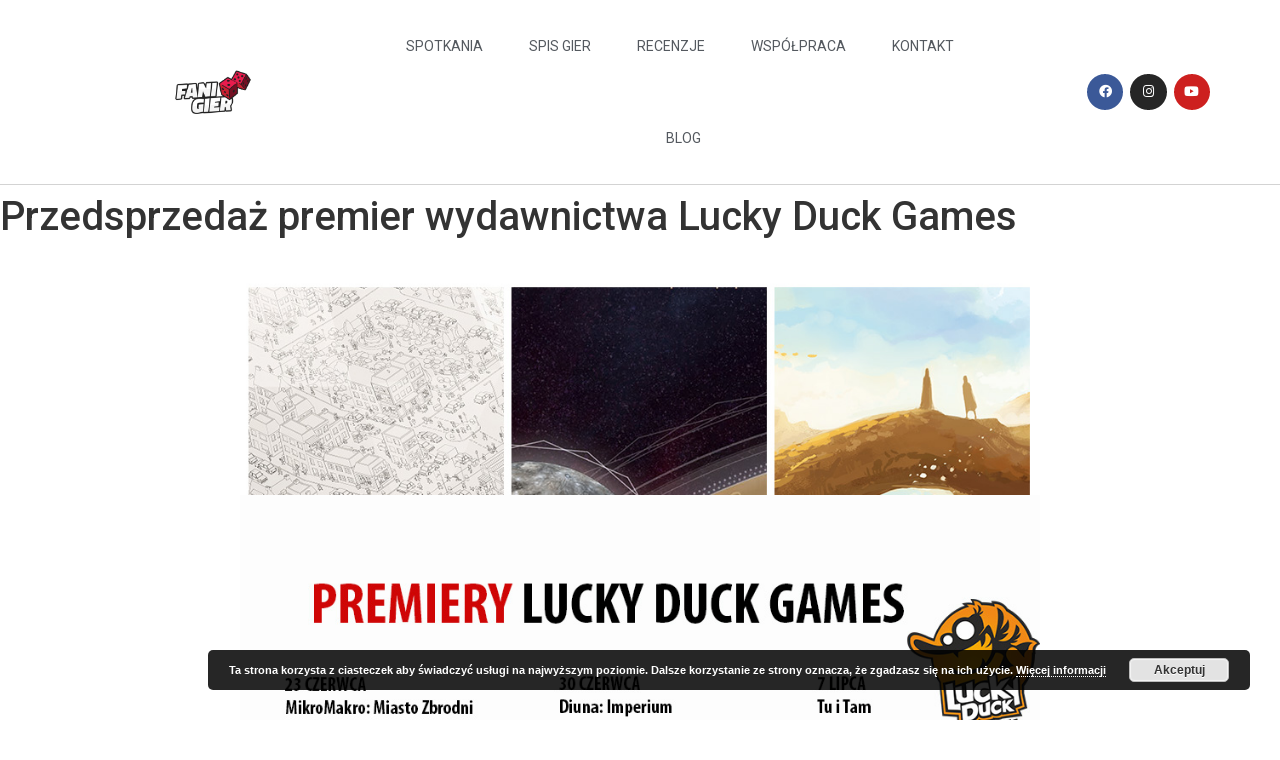

--- FILE ---
content_type: text/html; charset=UTF-8
request_url: https://fanigier.net/przedsprzedaz-lucky-duck-games/
body_size: 15448
content:
<!doctype html>
<html lang="pl-PL">
<head>
	<meta charset="UTF-8">
		<meta name="viewport" content="width=device-width, initial-scale=1">
	<link rel="profile" href="https://gmpg.org/xfn/11">
	<meta name='robots' content='index, follow, max-image-preview:large, max-snippet:-1, max-video-preview:-1' />
	<style>img:is([sizes="auto" i], [sizes^="auto," i]) { contain-intrinsic-size: 3000px 1500px }</style>
	
	<!-- This site is optimized with the Yoast SEO plugin v24.1 - https://yoast.com/wordpress/plugins/seo/ -->
	<title>Przedsprzedaż premier wydawnictwa Lucky Duck Games Fani Gier | Organizacja spotkań z grami planszowymi</title>
	<meta name="description" content="Wydawnictwo Lucky Duck Games rozpoczęło przedsprzedaż trzech nowych tytułów, których premiera będzie mieć miejsce na początku wakacji." />
	<link rel="canonical" href="https://fanigier.net/przedsprzedaz-lucky-duck-games/" />
	<meta property="og:locale" content="pl_PL" />
	<meta property="og:type" content="article" />
	<meta property="og:title" content="Przedsprzedaż premier wydawnictwa Lucky Duck Games Fani Gier | Organizacja spotkań z grami planszowymi" />
	<meta property="og:description" content="Wydawnictwo Lucky Duck Games rozpoczęło przedsprzedaż trzech nowych tytułów, których premiera będzie mieć miejsce na początku wakacji." />
	<meta property="og:url" content="https://fanigier.net/przedsprzedaz-lucky-duck-games/" />
	<meta property="og:site_name" content="Fani Gier | Organizacja spotkań z grami planszowymi" />
	<meta property="article:publisher" content="https://www.facebook.com/fanigier.net" />
	<meta property="article:published_time" content="2021-04-30T18:12:51+00:00" />
	<meta property="article:modified_time" content="2021-05-01T10:33:08+00:00" />
	<meta property="og:image" content="https://fanigier.net/wp-content/uploads/2021/04/PREMIERY-3GRY.jpg" />
	<meta property="og:image:width" content="940" />
	<meta property="og:image:height" content="788" />
	<meta property="og:image:type" content="image/jpeg" />
	<meta name="author" content="dark soul" />
	<meta name="twitter:card" content="summary_large_image" />
	<meta name="twitter:label1" content="Napisane przez" />
	<meta name="twitter:data1" content="dark soul" />
	<meta name="twitter:label2" content="Szacowany czas czytania" />
	<meta name="twitter:data2" content="3 minuty" />
	<script type="application/ld+json" class="yoast-schema-graph">{"@context":"https://schema.org","@graph":[{"@type":"Article","@id":"https://fanigier.net/przedsprzedaz-lucky-duck-games/#article","isPartOf":{"@id":"https://fanigier.net/przedsprzedaz-lucky-duck-games/"},"author":{"name":"dark soul","@id":"https://fanigier.net/#/schema/person/64625580c0557f58a48bf6045d9b81fb"},"headline":"Przedsprzedaż premier wydawnictwa Lucky Duck Games","datePublished":"2021-04-30T18:12:51+00:00","dateModified":"2021-05-01T10:33:08+00:00","mainEntityOfPage":{"@id":"https://fanigier.net/przedsprzedaz-lucky-duck-games/"},"wordCount":256,"commentCount":0,"publisher":{"@id":"https://fanigier.net/#organization"},"image":{"@id":"https://fanigier.net/przedsprzedaz-lucky-duck-games/#primaryimage"},"thumbnailUrl":"https://fanigier.net/wp-content/uploads/2021/04/PREMIERY-3GRY.jpg","keywords":["diuna:imperium"],"articleSection":["blog","Zapowiedzi"],"inLanguage":"pl-PL","potentialAction":[{"@type":"CommentAction","name":"Comment","target":["https://fanigier.net/przedsprzedaz-lucky-duck-games/#respond"]}]},{"@type":"WebPage","@id":"https://fanigier.net/przedsprzedaz-lucky-duck-games/","url":"https://fanigier.net/przedsprzedaz-lucky-duck-games/","name":"Przedsprzedaż premier wydawnictwa Lucky Duck Games Fani Gier | Organizacja spotkań z grami planszowymi","isPartOf":{"@id":"https://fanigier.net/#website"},"primaryImageOfPage":{"@id":"https://fanigier.net/przedsprzedaz-lucky-duck-games/#primaryimage"},"image":{"@id":"https://fanigier.net/przedsprzedaz-lucky-duck-games/#primaryimage"},"thumbnailUrl":"https://fanigier.net/wp-content/uploads/2021/04/PREMIERY-3GRY.jpg","datePublished":"2021-04-30T18:12:51+00:00","dateModified":"2021-05-01T10:33:08+00:00","description":"Wydawnictwo Lucky Duck Games rozpoczęło przedsprzedaż trzech nowych tytułów, których premiera będzie mieć miejsce na początku wakacji.","breadcrumb":{"@id":"https://fanigier.net/przedsprzedaz-lucky-duck-games/#breadcrumb"},"inLanguage":"pl-PL","potentialAction":[{"@type":"ReadAction","target":["https://fanigier.net/przedsprzedaz-lucky-duck-games/"]}]},{"@type":"ImageObject","inLanguage":"pl-PL","@id":"https://fanigier.net/przedsprzedaz-lucky-duck-games/#primaryimage","url":"https://fanigier.net/wp-content/uploads/2021/04/PREMIERY-3GRY.jpg","contentUrl":"https://fanigier.net/wp-content/uploads/2021/04/PREMIERY-3GRY.jpg","width":940,"height":788,"caption":"LUCKY DUCK GAMES"},{"@type":"BreadcrumbList","@id":"https://fanigier.net/przedsprzedaz-lucky-duck-games/#breadcrumb","itemListElement":[{"@type":"ListItem","position":1,"name":"Strona główna","item":"https://fanigier.net/"},{"@type":"ListItem","position":2,"name":"Blog","item":"https://fanigier.net/blog/"},{"@type":"ListItem","position":3,"name":"Przedsprzedaż premier wydawnictwa Lucky Duck Games"}]},{"@type":"WebSite","@id":"https://fanigier.net/#website","url":"https://fanigier.net/","name":"Fani Gier | Organizacja spotkań z grami planszowymi","description":"Organizacja spotkań z grami","publisher":{"@id":"https://fanigier.net/#organization"},"potentialAction":[{"@type":"SearchAction","target":{"@type":"EntryPoint","urlTemplate":"https://fanigier.net/?s={search_term_string}"},"query-input":{"@type":"PropertyValueSpecification","valueRequired":true,"valueName":"search_term_string"}}],"inLanguage":"pl-PL"},{"@type":"Organization","@id":"https://fanigier.net/#organization","name":"Fani Gier","url":"https://fanigier.net/","logo":{"@type":"ImageObject","inLanguage":"pl-PL","@id":"https://fanigier.net/#/schema/logo/image/","url":"https://fanigier.net/wp-content/uploads/2021/01/fani-gier-logo.png","contentUrl":"https://fanigier.net/wp-content/uploads/2021/01/fani-gier-logo.png","width":800,"height":600,"caption":"Fani Gier"},"image":{"@id":"https://fanigier.net/#/schema/logo/image/"},"sameAs":["https://www.facebook.com/fanigier.net","https://www.youtube.com/channel/UCPW27oKIL-7oHvvoAY_Y0qA"]},{"@type":"Person","@id":"https://fanigier.net/#/schema/person/64625580c0557f58a48bf6045d9b81fb","name":"dark soul","image":{"@type":"ImageObject","inLanguage":"pl-PL","@id":"https://fanigier.net/#/schema/person/image/","url":"https://secure.gravatar.com/avatar/d2642e9cd64b8f008798c177c679fb7e?s=96&d=mm&r=g","contentUrl":"https://secure.gravatar.com/avatar/d2642e9cd64b8f008798c177c679fb7e?s=96&d=mm&r=g","caption":"dark soul"}}]}</script>
	<!-- / Yoast SEO plugin. -->


<link rel="alternate" type="application/rss+xml" title="Fani Gier | Organizacja spotkań z grami planszowymi &raquo; Kanał z wpisami" href="https://fanigier.net/feed/" />
<link rel="alternate" type="application/rss+xml" title="Fani Gier | Organizacja spotkań z grami planszowymi &raquo; Kanał z komentarzami" href="https://fanigier.net/comments/feed/" />
<link rel="alternate" type="application/rss+xml" title="Fani Gier | Organizacja spotkań z grami planszowymi &raquo; Przedsprzedaż premier wydawnictwa Lucky Duck Games Kanał z komentarzami" href="https://fanigier.net/przedsprzedaz-lucky-duck-games/feed/" />
		<!-- This site uses the Google Analytics by MonsterInsights plugin v9.7.0 - Using Analytics tracking - https://www.monsterinsights.com/ -->
		<!-- Note: MonsterInsights is not currently configured on this site. The site owner needs to authenticate with Google Analytics in the MonsterInsights settings panel. -->
					<!-- No tracking code set -->
				<!-- / Google Analytics by MonsterInsights -->
		<style id='wp-emoji-styles-inline-css' type='text/css'>

	img.wp-smiley, img.emoji {
		display: inline !important;
		border: none !important;
		box-shadow: none !important;
		height: 1em !important;
		width: 1em !important;
		margin: 0 0.07em !important;
		vertical-align: -0.1em !important;
		background: none !important;
		padding: 0 !important;
	}
</style>
<link rel='stylesheet' id='wp-block-library-css' href='https://fanigier.net/wp-includes/css/dist/block-library/style.min.css?ver=6.7.1' type='text/css' media='all' />
<style id='classic-theme-styles-inline-css' type='text/css'>
/*! This file is auto-generated */
.wp-block-button__link{color:#fff;background-color:#32373c;border-radius:9999px;box-shadow:none;text-decoration:none;padding:calc(.667em + 2px) calc(1.333em + 2px);font-size:1.125em}.wp-block-file__button{background:#32373c;color:#fff;text-decoration:none}
</style>
<style id='global-styles-inline-css' type='text/css'>
:root{--wp--preset--aspect-ratio--square: 1;--wp--preset--aspect-ratio--4-3: 4/3;--wp--preset--aspect-ratio--3-4: 3/4;--wp--preset--aspect-ratio--3-2: 3/2;--wp--preset--aspect-ratio--2-3: 2/3;--wp--preset--aspect-ratio--16-9: 16/9;--wp--preset--aspect-ratio--9-16: 9/16;--wp--preset--color--black: #000000;--wp--preset--color--cyan-bluish-gray: #abb8c3;--wp--preset--color--white: #ffffff;--wp--preset--color--pale-pink: #f78da7;--wp--preset--color--vivid-red: #cf2e2e;--wp--preset--color--luminous-vivid-orange: #ff6900;--wp--preset--color--luminous-vivid-amber: #fcb900;--wp--preset--color--light-green-cyan: #7bdcb5;--wp--preset--color--vivid-green-cyan: #00d084;--wp--preset--color--pale-cyan-blue: #8ed1fc;--wp--preset--color--vivid-cyan-blue: #0693e3;--wp--preset--color--vivid-purple: #9b51e0;--wp--preset--gradient--vivid-cyan-blue-to-vivid-purple: linear-gradient(135deg,rgba(6,147,227,1) 0%,rgb(155,81,224) 100%);--wp--preset--gradient--light-green-cyan-to-vivid-green-cyan: linear-gradient(135deg,rgb(122,220,180) 0%,rgb(0,208,130) 100%);--wp--preset--gradient--luminous-vivid-amber-to-luminous-vivid-orange: linear-gradient(135deg,rgba(252,185,0,1) 0%,rgba(255,105,0,1) 100%);--wp--preset--gradient--luminous-vivid-orange-to-vivid-red: linear-gradient(135deg,rgba(255,105,0,1) 0%,rgb(207,46,46) 100%);--wp--preset--gradient--very-light-gray-to-cyan-bluish-gray: linear-gradient(135deg,rgb(238,238,238) 0%,rgb(169,184,195) 100%);--wp--preset--gradient--cool-to-warm-spectrum: linear-gradient(135deg,rgb(74,234,220) 0%,rgb(151,120,209) 20%,rgb(207,42,186) 40%,rgb(238,44,130) 60%,rgb(251,105,98) 80%,rgb(254,248,76) 100%);--wp--preset--gradient--blush-light-purple: linear-gradient(135deg,rgb(255,206,236) 0%,rgb(152,150,240) 100%);--wp--preset--gradient--blush-bordeaux: linear-gradient(135deg,rgb(254,205,165) 0%,rgb(254,45,45) 50%,rgb(107,0,62) 100%);--wp--preset--gradient--luminous-dusk: linear-gradient(135deg,rgb(255,203,112) 0%,rgb(199,81,192) 50%,rgb(65,88,208) 100%);--wp--preset--gradient--pale-ocean: linear-gradient(135deg,rgb(255,245,203) 0%,rgb(182,227,212) 50%,rgb(51,167,181) 100%);--wp--preset--gradient--electric-grass: linear-gradient(135deg,rgb(202,248,128) 0%,rgb(113,206,126) 100%);--wp--preset--gradient--midnight: linear-gradient(135deg,rgb(2,3,129) 0%,rgb(40,116,252) 100%);--wp--preset--font-size--small: 13px;--wp--preset--font-size--medium: 20px;--wp--preset--font-size--large: 36px;--wp--preset--font-size--x-large: 42px;--wp--preset--font-family--inter: "Inter", sans-serif;--wp--preset--font-family--cardo: Cardo;--wp--preset--spacing--20: 0.44rem;--wp--preset--spacing--30: 0.67rem;--wp--preset--spacing--40: 1rem;--wp--preset--spacing--50: 1.5rem;--wp--preset--spacing--60: 2.25rem;--wp--preset--spacing--70: 3.38rem;--wp--preset--spacing--80: 5.06rem;--wp--preset--shadow--natural: 6px 6px 9px rgba(0, 0, 0, 0.2);--wp--preset--shadow--deep: 12px 12px 50px rgba(0, 0, 0, 0.4);--wp--preset--shadow--sharp: 6px 6px 0px rgba(0, 0, 0, 0.2);--wp--preset--shadow--outlined: 6px 6px 0px -3px rgba(255, 255, 255, 1), 6px 6px rgba(0, 0, 0, 1);--wp--preset--shadow--crisp: 6px 6px 0px rgba(0, 0, 0, 1);}:where(.is-layout-flex){gap: 0.5em;}:where(.is-layout-grid){gap: 0.5em;}body .is-layout-flex{display: flex;}.is-layout-flex{flex-wrap: wrap;align-items: center;}.is-layout-flex > :is(*, div){margin: 0;}body .is-layout-grid{display: grid;}.is-layout-grid > :is(*, div){margin: 0;}:where(.wp-block-columns.is-layout-flex){gap: 2em;}:where(.wp-block-columns.is-layout-grid){gap: 2em;}:where(.wp-block-post-template.is-layout-flex){gap: 1.25em;}:where(.wp-block-post-template.is-layout-grid){gap: 1.25em;}.has-black-color{color: var(--wp--preset--color--black) !important;}.has-cyan-bluish-gray-color{color: var(--wp--preset--color--cyan-bluish-gray) !important;}.has-white-color{color: var(--wp--preset--color--white) !important;}.has-pale-pink-color{color: var(--wp--preset--color--pale-pink) !important;}.has-vivid-red-color{color: var(--wp--preset--color--vivid-red) !important;}.has-luminous-vivid-orange-color{color: var(--wp--preset--color--luminous-vivid-orange) !important;}.has-luminous-vivid-amber-color{color: var(--wp--preset--color--luminous-vivid-amber) !important;}.has-light-green-cyan-color{color: var(--wp--preset--color--light-green-cyan) !important;}.has-vivid-green-cyan-color{color: var(--wp--preset--color--vivid-green-cyan) !important;}.has-pale-cyan-blue-color{color: var(--wp--preset--color--pale-cyan-blue) !important;}.has-vivid-cyan-blue-color{color: var(--wp--preset--color--vivid-cyan-blue) !important;}.has-vivid-purple-color{color: var(--wp--preset--color--vivid-purple) !important;}.has-black-background-color{background-color: var(--wp--preset--color--black) !important;}.has-cyan-bluish-gray-background-color{background-color: var(--wp--preset--color--cyan-bluish-gray) !important;}.has-white-background-color{background-color: var(--wp--preset--color--white) !important;}.has-pale-pink-background-color{background-color: var(--wp--preset--color--pale-pink) !important;}.has-vivid-red-background-color{background-color: var(--wp--preset--color--vivid-red) !important;}.has-luminous-vivid-orange-background-color{background-color: var(--wp--preset--color--luminous-vivid-orange) !important;}.has-luminous-vivid-amber-background-color{background-color: var(--wp--preset--color--luminous-vivid-amber) !important;}.has-light-green-cyan-background-color{background-color: var(--wp--preset--color--light-green-cyan) !important;}.has-vivid-green-cyan-background-color{background-color: var(--wp--preset--color--vivid-green-cyan) !important;}.has-pale-cyan-blue-background-color{background-color: var(--wp--preset--color--pale-cyan-blue) !important;}.has-vivid-cyan-blue-background-color{background-color: var(--wp--preset--color--vivid-cyan-blue) !important;}.has-vivid-purple-background-color{background-color: var(--wp--preset--color--vivid-purple) !important;}.has-black-border-color{border-color: var(--wp--preset--color--black) !important;}.has-cyan-bluish-gray-border-color{border-color: var(--wp--preset--color--cyan-bluish-gray) !important;}.has-white-border-color{border-color: var(--wp--preset--color--white) !important;}.has-pale-pink-border-color{border-color: var(--wp--preset--color--pale-pink) !important;}.has-vivid-red-border-color{border-color: var(--wp--preset--color--vivid-red) !important;}.has-luminous-vivid-orange-border-color{border-color: var(--wp--preset--color--luminous-vivid-orange) !important;}.has-luminous-vivid-amber-border-color{border-color: var(--wp--preset--color--luminous-vivid-amber) !important;}.has-light-green-cyan-border-color{border-color: var(--wp--preset--color--light-green-cyan) !important;}.has-vivid-green-cyan-border-color{border-color: var(--wp--preset--color--vivid-green-cyan) !important;}.has-pale-cyan-blue-border-color{border-color: var(--wp--preset--color--pale-cyan-blue) !important;}.has-vivid-cyan-blue-border-color{border-color: var(--wp--preset--color--vivid-cyan-blue) !important;}.has-vivid-purple-border-color{border-color: var(--wp--preset--color--vivid-purple) !important;}.has-vivid-cyan-blue-to-vivid-purple-gradient-background{background: var(--wp--preset--gradient--vivid-cyan-blue-to-vivid-purple) !important;}.has-light-green-cyan-to-vivid-green-cyan-gradient-background{background: var(--wp--preset--gradient--light-green-cyan-to-vivid-green-cyan) !important;}.has-luminous-vivid-amber-to-luminous-vivid-orange-gradient-background{background: var(--wp--preset--gradient--luminous-vivid-amber-to-luminous-vivid-orange) !important;}.has-luminous-vivid-orange-to-vivid-red-gradient-background{background: var(--wp--preset--gradient--luminous-vivid-orange-to-vivid-red) !important;}.has-very-light-gray-to-cyan-bluish-gray-gradient-background{background: var(--wp--preset--gradient--very-light-gray-to-cyan-bluish-gray) !important;}.has-cool-to-warm-spectrum-gradient-background{background: var(--wp--preset--gradient--cool-to-warm-spectrum) !important;}.has-blush-light-purple-gradient-background{background: var(--wp--preset--gradient--blush-light-purple) !important;}.has-blush-bordeaux-gradient-background{background: var(--wp--preset--gradient--blush-bordeaux) !important;}.has-luminous-dusk-gradient-background{background: var(--wp--preset--gradient--luminous-dusk) !important;}.has-pale-ocean-gradient-background{background: var(--wp--preset--gradient--pale-ocean) !important;}.has-electric-grass-gradient-background{background: var(--wp--preset--gradient--electric-grass) !important;}.has-midnight-gradient-background{background: var(--wp--preset--gradient--midnight) !important;}.has-small-font-size{font-size: var(--wp--preset--font-size--small) !important;}.has-medium-font-size{font-size: var(--wp--preset--font-size--medium) !important;}.has-large-font-size{font-size: var(--wp--preset--font-size--large) !important;}.has-x-large-font-size{font-size: var(--wp--preset--font-size--x-large) !important;}
:where(.wp-block-post-template.is-layout-flex){gap: 1.25em;}:where(.wp-block-post-template.is-layout-grid){gap: 1.25em;}
:where(.wp-block-columns.is-layout-flex){gap: 2em;}:where(.wp-block-columns.is-layout-grid){gap: 2em;}
:root :where(.wp-block-pullquote){font-size: 1.5em;line-height: 1.6;}
</style>
<link rel='stylesheet' id='contact-form-7-css' href='https://fanigier.net/wp-content/plugins/contact-form-7/includes/css/styles.css?ver=6.1.1' type='text/css' media='all' />
<link rel='stylesheet' id='miw_owl.carousel.css-css' href='https://fanigier.net/wp-content/plugins/multi-image-widget/assets/css/owl.carousel.css?ver=6.7.1' type='text/css' media='all' />
<link rel='stylesheet' id='miw_owl.theme.css-css' href='https://fanigier.net/wp-content/plugins/multi-image-widget/assets/css/owl.theme.css?ver=6.7.1' type='text/css' media='all' />
<link rel='stylesheet' id='miw_frontend.css-css' href='https://fanigier.net/wp-content/plugins/multi-image-widget/assets/css/miw_frontend.css?ver=6.7.1' type='text/css' media='all' />
<link rel='stylesheet' id='uaf_client_css-css' href='https://fanigier.net/wp-content/uploads/useanyfont/uaf.css?ver=1742024464' type='text/css' media='all' />
<link rel='stylesheet' id='woocommerce-layout-css' href='https://fanigier.net/wp-content/plugins/woocommerce/assets/css/woocommerce-layout.css?ver=9.7.1' type='text/css' media='all' />
<link rel='stylesheet' id='woocommerce-smallscreen-css' href='https://fanigier.net/wp-content/plugins/woocommerce/assets/css/woocommerce-smallscreen.css?ver=9.7.1' type='text/css' media='only screen and (max-width: 768px)' />
<link rel='stylesheet' id='woocommerce-general-css' href='https://fanigier.net/wp-content/plugins/woocommerce/assets/css/woocommerce.css?ver=9.7.1' type='text/css' media='all' />
<style id='woocommerce-inline-inline-css' type='text/css'>
.woocommerce form .form-row .required { visibility: visible; }
</style>
<link rel='stylesheet' id='brands-styles-css' href='https://fanigier.net/wp-content/plugins/woocommerce/assets/css/brands.css?ver=9.7.1' type='text/css' media='all' />
<link rel='stylesheet' id='hello-elementor-css' href='https://fanigier.net/wp-content/themes/hello-elementor/style.min.css?ver=2.3.1' type='text/css' media='all' />
<link rel='stylesheet' id='hello-elementor-theme-style-css' href='https://fanigier.net/wp-content/themes/hello-elementor/theme.min.css?ver=2.3.1' type='text/css' media='all' />
<link rel='stylesheet' id='elementor-icons-css' href='https://fanigier.net/wp-content/plugins/elementor/assets/lib/eicons/css/elementor-icons.min.css?ver=5.20.0' type='text/css' media='all' />
<link rel='stylesheet' id='elementor-frontend-legacy-css' href='https://fanigier.net/wp-content/plugins/elementor/assets/css/frontend-legacy.min.css?ver=3.14.1' type='text/css' media='all' />
<link rel='stylesheet' id='elementor-frontend-css' href='https://fanigier.net/wp-content/plugins/elementor/assets/css/frontend.min.css?ver=3.14.1' type='text/css' media='all' />
<link rel='stylesheet' id='swiper-css' href='https://fanigier.net/wp-content/plugins/elementor/assets/lib/swiper/css/swiper.min.css?ver=5.3.6' type='text/css' media='all' />
<link rel='stylesheet' id='elementor-post-6501-css' href='https://fanigier.net/wp-content/uploads/elementor/css/post-6501.css?ver=1692371070' type='text/css' media='all' />
<link rel='stylesheet' id='elementor-pro-css' href='https://fanigier.net/wp-content/plugins/elementor-pro/assets/css/frontend.min.css?ver=3.7.0' type='text/css' media='all' />
<link rel='stylesheet' id='eihe-front-style-css' href='https://fanigier.net/wp-content/plugins/image-hover-effects-addon-for-elementor/assets/style.min.css?ver=1.4.4' type='text/css' media='all' />
<link rel='stylesheet' id='font-awesome-5-all-css' href='https://fanigier.net/wp-content/plugins/elementor/assets/lib/font-awesome/css/all.min.css?ver=3.14.1' type='text/css' media='all' />
<link rel='stylesheet' id='font-awesome-4-shim-css' href='https://fanigier.net/wp-content/plugins/elementor/assets/lib/font-awesome/css/v4-shims.min.css?ver=3.14.1' type='text/css' media='all' />
<link rel='stylesheet' id='elementor-post-9021-css' href='https://fanigier.net/wp-content/uploads/elementor/css/post-9021.css?ver=1692439200' type='text/css' media='all' />
<link rel='stylesheet' id='elementor-post-7017-css' href='https://fanigier.net/wp-content/uploads/elementor/css/post-7017.css?ver=1755270981' type='text/css' media='all' />
<link rel='stylesheet' id='elementor-post-6964-css' href='https://fanigier.net/wp-content/uploads/elementor/css/post-6964.css?ver=1756591982' type='text/css' media='all' />
<link rel='stylesheet' id='tablepress-default-css' href='https://fanigier.net/wp-content/tablepress-combined.min.css?ver=52' type='text/css' media='all' />
<link rel='stylesheet' id='tablepress-responsive-tables-css' href='https://fanigier.net/wp-content/plugins/tablepress-responsive-tables/css/tablepress-responsive.min.css?ver=1.8' type='text/css' media='all' />
<link rel='stylesheet' id='google-fonts-1-css' href='https://fonts.googleapis.com/css?family=Montserrat%3A100%2C100italic%2C200%2C200italic%2C300%2C300italic%2C400%2C400italic%2C500%2C500italic%2C600%2C600italic%2C700%2C700italic%2C800%2C800italic%2C900%2C900italic%7CRoboto+Slab%3A100%2C100italic%2C200%2C200italic%2C300%2C300italic%2C400%2C400italic%2C500%2C500italic%2C600%2C600italic%2C700%2C700italic%2C800%2C800italic%2C900%2C900italic%7CRoboto%3A100%2C100italic%2C200%2C200italic%2C300%2C300italic%2C400%2C400italic%2C500%2C500italic%2C600%2C600italic%2C700%2C700italic%2C800%2C800italic%2C900%2C900italic&#038;display=auto&#038;subset=latin-ext&#038;ver=6.7.1' type='text/css' media='all' />
<link rel='stylesheet' id='elementor-icons-shared-0-css' href='https://fanigier.net/wp-content/plugins/elementor/assets/lib/font-awesome/css/fontawesome.min.css?ver=5.15.3' type='text/css' media='all' />
<link rel='stylesheet' id='elementor-icons-fa-solid-css' href='https://fanigier.net/wp-content/plugins/elementor/assets/lib/font-awesome/css/solid.min.css?ver=5.15.3' type='text/css' media='all' />
<link rel='stylesheet' id='elementor-icons-fa-brands-css' href='https://fanigier.net/wp-content/plugins/elementor/assets/lib/font-awesome/css/brands.min.css?ver=5.15.3' type='text/css' media='all' />
<link rel="preconnect" href="https://fonts.gstatic.com/" crossorigin><script type="text/javascript" src="https://fanigier.net/wp-includes/js/jquery/jquery.min.js?ver=3.7.1" id="jquery-core-js"></script>
<script type="text/javascript" src="https://fanigier.net/wp-includes/js/jquery/jquery-migrate.min.js?ver=3.4.1" id="jquery-migrate-js"></script>
<script type="text/javascript" src="https://fanigier.net/wp-content/plugins/woocommerce/assets/js/jquery-blockui/jquery.blockUI.min.js?ver=2.7.0-wc.9.7.1" id="jquery-blockui-js" defer="defer" data-wp-strategy="defer"></script>
<script type="text/javascript" id="wc-add-to-cart-js-extra">
/* <![CDATA[ */
var wc_add_to_cart_params = {"ajax_url":"\/wp-admin\/admin-ajax.php","wc_ajax_url":"\/?wc-ajax=%%endpoint%%&elementor_page_id=9021","i18n_view_cart":"Zobacz koszyk","cart_url":"https:\/\/fanigier.net\/koszyk\/","is_cart":"","cart_redirect_after_add":"no"};
/* ]]> */
</script>
<script type="text/javascript" src="https://fanigier.net/wp-content/plugins/woocommerce/assets/js/frontend/add-to-cart.min.js?ver=9.7.1" id="wc-add-to-cart-js" defer="defer" data-wp-strategy="defer"></script>
<script type="text/javascript" src="https://fanigier.net/wp-content/plugins/woocommerce/assets/js/js-cookie/js.cookie.min.js?ver=2.1.4-wc.9.7.1" id="js-cookie-js" defer="defer" data-wp-strategy="defer"></script>
<script type="text/javascript" id="woocommerce-js-extra">
/* <![CDATA[ */
var woocommerce_params = {"ajax_url":"\/wp-admin\/admin-ajax.php","wc_ajax_url":"\/?wc-ajax=%%endpoint%%&elementor_page_id=9021","i18n_password_show":"Poka\u017c has\u0142o","i18n_password_hide":"Ukryj has\u0142o"};
/* ]]> */
</script>
<script type="text/javascript" src="https://fanigier.net/wp-content/plugins/woocommerce/assets/js/frontend/woocommerce.min.js?ver=9.7.1" id="woocommerce-js" defer="defer" data-wp-strategy="defer"></script>
<script type="text/javascript" id="WCPAY_ASSETS-js-extra">
/* <![CDATA[ */
var wcpayAssets = {"url":"https:\/\/fanigier.net\/wp-content\/plugins\/woocommerce-payments\/dist\/"};
/* ]]> */
</script>
<script type="text/javascript" src="https://fanigier.net/wp-content/plugins/elementor/assets/lib/font-awesome/js/v4-shims.min.js?ver=3.14.1" id="font-awesome-4-shim-js"></script>
<link rel="https://api.w.org/" href="https://fanigier.net/wp-json/" /><link rel="alternate" title="JSON" type="application/json" href="https://fanigier.net/wp-json/wp/v2/posts/9021" /><link rel="EditURI" type="application/rsd+xml" title="RSD" href="https://fanigier.net/xmlrpc.php?rsd" />
<meta name="generator" content="WordPress 6.7.1" />
<meta name="generator" content="WooCommerce 9.7.1" />
<link rel='shortlink' href='https://fanigier.net/?p=9021' />
<link rel="alternate" title="oEmbed (JSON)" type="application/json+oembed" href="https://fanigier.net/wp-json/oembed/1.0/embed?url=https%3A%2F%2Ffanigier.net%2Fprzedsprzedaz-lucky-duck-games%2F" />
<link rel="alternate" title="oEmbed (XML)" type="text/xml+oembed" href="https://fanigier.net/wp-json/oembed/1.0/embed?url=https%3A%2F%2Ffanigier.net%2Fprzedsprzedaz-lucky-duck-games%2F&#038;format=xml" />
<meta name="pinterest-rich-pin" content="false" />	<noscript><style>.woocommerce-product-gallery{ opacity: 1 !important; }</style></noscript>
	<meta name="generator" content="Elementor 3.14.1; features: a11y_improvements, additional_custom_breakpoints; settings: css_print_method-external, google_font-enabled, font_display-auto">
<meta property="fb:app_id" content="1768751490182905" /><style class='wp-fonts-local' type='text/css'>
@font-face{font-family:Inter;font-style:normal;font-weight:300 900;font-display:fallback;src:url('https://fanigier.net/wp-content/plugins/woocommerce/assets/fonts/Inter-VariableFont_slnt,wght.woff2') format('woff2');font-stretch:normal;}
@font-face{font-family:Cardo;font-style:normal;font-weight:400;font-display:fallback;src:url('https://fanigier.net/wp-content/plugins/woocommerce/assets/fonts/cardo_normal_400.woff2') format('woff2');}
</style>
<link rel="icon" href="https://fanigier.net/wp-content/uploads/2019/09/cropped-fani-gier-logo-1-32x32.png" sizes="32x32" />
<link rel="icon" href="https://fanigier.net/wp-content/uploads/2019/09/cropped-fani-gier-logo-1-192x192.png" sizes="192x192" />
<link rel="apple-touch-icon" href="https://fanigier.net/wp-content/uploads/2019/09/cropped-fani-gier-logo-1-180x180.png" />
<meta name="msapplication-TileImage" content="https://fanigier.net/wp-content/uploads/2019/09/cropped-fani-gier-logo-1-270x270.png" />
</head>
<body data-rsssl=1 class="post-template-default single single-post postid-9021 single-format-standard wp-custom-logo theme-hello-elementor woocommerce-no-js elementor-default elementor-kit-6501 elementor-page elementor-page-9021">

		<div data-elementor-type="header" data-elementor-id="7017" class="elementor elementor-7017 elementor-location-header">
					<div class="elementor-section-wrap">
								<header class="elementor-section elementor-top-section elementor-element elementor-element-3c79d44d elementor-section-content-middle elementor-section-boxed elementor-section-height-default elementor-section-height-default" data-id="3c79d44d" data-element_type="section" data-settings="{&quot;background_background&quot;:&quot;classic&quot;,&quot;sticky&quot;:&quot;top&quot;,&quot;sticky_on&quot;:[&quot;desktop&quot;,&quot;tablet&quot;,&quot;mobile&quot;],&quot;sticky_offset&quot;:0,&quot;sticky_effects_offset&quot;:0}">
						<div class="elementor-container elementor-column-gap-no">
							<div class="elementor-row">
					<div class="elementor-column elementor-col-25 elementor-top-column elementor-element elementor-element-5dd42236" data-id="5dd42236" data-element_type="column">
			<div class="elementor-column-wrap elementor-element-populated">
							<div class="elementor-widget-wrap">
						<div class="elementor-element elementor-element-5a387f30 elementor-widget elementor-widget-theme-site-logo elementor-widget-image" data-id="5a387f30" data-element_type="widget" data-widget_type="theme-site-logo.default">
				<div class="elementor-widget-container">
								<div class="elementor-image">
													<a href="https://fanigier.net">
							<img width="800" height="287" src="https://fanigier.net/wp-content/uploads/2021/01/cropped-fani-gier-logo-1.png" class="attachment-full size-full wp-image-8459" alt="" srcset="https://fanigier.net/wp-content/uploads/2021/01/cropped-fani-gier-logo-1.png 800w, https://fanigier.net/wp-content/uploads/2021/01/cropped-fani-gier-logo-1-300x108.png 300w, https://fanigier.net/wp-content/uploads/2021/01/cropped-fani-gier-logo-1-150x54.png 150w" sizes="(max-width: 800px) 100vw, 800px" />								</a>
														</div>
						</div>
				</div>
						</div>
					</div>
		</div>
				<div class="elementor-column elementor-col-50 elementor-top-column elementor-element elementor-element-a69d372" data-id="a69d372" data-element_type="column">
			<div class="elementor-column-wrap elementor-element-populated">
							<div class="elementor-widget-wrap">
						<div class="elementor-element elementor-element-471a8bf9 elementor-nav-menu__align-center elementor-nav-menu--stretch elementor-nav-menu--dropdown-tablet elementor-nav-menu__text-align-aside elementor-nav-menu--toggle elementor-nav-menu--burger elementor-widget elementor-widget-nav-menu" data-id="471a8bf9" data-element_type="widget" data-settings="{&quot;full_width&quot;:&quot;stretch&quot;,&quot;layout&quot;:&quot;horizontal&quot;,&quot;submenu_icon&quot;:{&quot;value&quot;:&quot;&lt;i class=\&quot;fas fa-caret-down\&quot;&gt;&lt;\/i&gt;&quot;,&quot;library&quot;:&quot;fa-solid&quot;},&quot;toggle&quot;:&quot;burger&quot;}" data-widget_type="nav-menu.default">
				<div class="elementor-widget-container">
						<nav migration_allowed="1" migrated="0" role="navigation" class="elementor-nav-menu--main elementor-nav-menu__container elementor-nav-menu--layout-horizontal e--pointer-underline e--animation-slide">
				<ul id="menu-1-471a8bf9" class="elementor-nav-menu"><li class="menu-item menu-item-type-post_type menu-item-object-page menu-item-6767"><a href="https://fanigier.net/festiwale-i-spotkania/" class="elementor-item">Spotkania</a></li>
<li class="menu-item menu-item-type-post_type menu-item-object-page menu-item-6759"><a href="https://fanigier.net/nasze-gry/" class="elementor-item">Spis Gier</a></li>
<li class="menu-item menu-item-type-post_type menu-item-object-page menu-item-6764"><a href="https://fanigier.net/recenzje-gier/" class="elementor-item">Recenzje</a></li>
<li class="menu-item menu-item-type-post_type menu-item-object-page menu-item-6768"><a href="https://fanigier.net/wspieraja-nas/" class="elementor-item">Współpraca</a></li>
<li class="menu-item menu-item-type-post_type menu-item-object-page menu-item-6755"><a href="https://fanigier.net/kontakt/" class="elementor-item">Kontakt</a></li>
<li class="menu-item menu-item-type-post_type menu-item-object-page current_page_parent menu-item-6959"><a href="https://fanigier.net/blog/" class="elementor-item">Blog</a></li>
</ul>			</nav>
					<div class="elementor-menu-toggle" role="button" tabindex="0" aria-label="Menu Toggle" aria-expanded="false">
			<i aria-hidden="true" role="presentation" class="elementor-menu-toggle__icon--open eicon-menu-bar"></i><i aria-hidden="true" role="presentation" class="elementor-menu-toggle__icon--close eicon-close"></i>			<span class="elementor-screen-only">Menu</span>
		</div>
			<nav class="elementor-nav-menu--dropdown elementor-nav-menu__container" role="navigation" aria-hidden="true">
				<ul id="menu-2-471a8bf9" class="elementor-nav-menu"><li class="menu-item menu-item-type-post_type menu-item-object-page menu-item-6767"><a href="https://fanigier.net/festiwale-i-spotkania/" class="elementor-item" tabindex="-1">Spotkania</a></li>
<li class="menu-item menu-item-type-post_type menu-item-object-page menu-item-6759"><a href="https://fanigier.net/nasze-gry/" class="elementor-item" tabindex="-1">Spis Gier</a></li>
<li class="menu-item menu-item-type-post_type menu-item-object-page menu-item-6764"><a href="https://fanigier.net/recenzje-gier/" class="elementor-item" tabindex="-1">Recenzje</a></li>
<li class="menu-item menu-item-type-post_type menu-item-object-page menu-item-6768"><a href="https://fanigier.net/wspieraja-nas/" class="elementor-item" tabindex="-1">Współpraca</a></li>
<li class="menu-item menu-item-type-post_type menu-item-object-page menu-item-6755"><a href="https://fanigier.net/kontakt/" class="elementor-item" tabindex="-1">Kontakt</a></li>
<li class="menu-item menu-item-type-post_type menu-item-object-page current_page_parent menu-item-6959"><a href="https://fanigier.net/blog/" class="elementor-item" tabindex="-1">Blog</a></li>
</ul>			</nav>
				</div>
				</div>
						</div>
					</div>
		</div>
				<div class="elementor-column elementor-col-25 elementor-top-column elementor-element elementor-element-21a1b5e4" data-id="21a1b5e4" data-element_type="column">
			<div class="elementor-column-wrap elementor-element-populated">
							<div class="elementor-widget-wrap">
						<div class="elementor-element elementor-element-4f0796ff elementor-shape-circle e-grid-align-right e-grid-align-tablet-right e-grid-align-mobile-center elementor-hidden-phone elementor-grid-0 elementor-widget elementor-widget-social-icons" data-id="4f0796ff" data-element_type="widget" data-widget_type="social-icons.default">
				<div class="elementor-widget-container">
					<div class="elementor-social-icons-wrapper elementor-grid">
							<span class="elementor-grid-item">
					<a class="elementor-icon elementor-social-icon elementor-social-icon-facebook elementor-repeater-item-c2c08f9" href="https://www.facebook.com/fanigier.net/" target="_blank">
						<span class="elementor-screen-only">Facebook</span>
						<i class="fab fa-facebook"></i>					</a>
				</span>
							<span class="elementor-grid-item">
					<a class="elementor-icon elementor-social-icon elementor-social-icon-instagram elementor-repeater-item-c58d333" href="https://www.instagram.com/fani_gier/" target="_blank">
						<span class="elementor-screen-only">Instagram</span>
						<i class="fab fa-instagram"></i>					</a>
				</span>
							<span class="elementor-grid-item">
					<a class="elementor-icon elementor-social-icon elementor-social-icon-youtube elementor-repeater-item-90a117c" href="https://www.youtube.com/@fanigier2014" target="_blank">
						<span class="elementor-screen-only">Youtube</span>
						<i class="fab fa-youtube"></i>					</a>
				</span>
					</div>
				</div>
				</div>
						</div>
					</div>
		</div>
								</div>
					</div>
		</header>
							</div>
				</div>
		
<main class="site-main post-9021 post type-post status-publish format-standard has-post-thumbnail hentry category-blog category-inne tag-diunaimperium" role="main">
			<header class="page-header">
			<h1 class="entry-title">Przedsprzedaż premier wydawnictwa Lucky Duck Games</h1>		</header>
		<div class="page-content">
				<div data-elementor-type="wp-post" data-elementor-id="9021" class="elementor elementor-9021">
						<div class="elementor-inner">
				<div class="elementor-section-wrap">
									<section class="elementor-section elementor-top-section elementor-element elementor-element-3be934a elementor-section-boxed elementor-section-height-default elementor-section-height-default" data-id="3be934a" data-element_type="section">
						<div class="elementor-container elementor-column-gap-default">
							<div class="elementor-row">
					<div class="elementor-column elementor-col-100 elementor-top-column elementor-element elementor-element-6b89005" data-id="6b89005" data-element_type="column">
			<div class="elementor-column-wrap elementor-element-populated">
							<div class="elementor-widget-wrap">
						<div class="elementor-element elementor-element-1845e49 elementor-widget elementor-widget-image" data-id="1845e49" data-element_type="widget" data-widget_type="image.default">
				<div class="elementor-widget-container">
								<div class="elementor-image">
												<img decoding="async" width="800" height="671" src="https://fanigier.net/wp-content/uploads/2021/04/PREMIERY-3GRY-1.jpg" class="elementor-animation-grow attachment-large size-large wp-image-9046" alt="lucky duck games" srcset="https://fanigier.net/wp-content/uploads/2021/04/PREMIERY-3GRY-1.jpg 940w, https://fanigier.net/wp-content/uploads/2021/04/PREMIERY-3GRY-1-300x251.jpg 300w, https://fanigier.net/wp-content/uploads/2021/04/PREMIERY-3GRY-1-150x126.jpg 150w" sizes="(max-width: 800px) 100vw, 800px" />														</div>
						</div>
				</div>
						</div>
					</div>
		</div>
								</div>
					</div>
		</section>
				<section class="elementor-section elementor-top-section elementor-element elementor-element-3f29be7 elementor-section-boxed elementor-section-height-default elementor-section-height-default" data-id="3f29be7" data-element_type="section">
						<div class="elementor-container elementor-column-gap-default">
							<div class="elementor-row">
					<div class="elementor-column elementor-col-100 elementor-top-column elementor-element elementor-element-0a61b4b" data-id="0a61b4b" data-element_type="column">
			<div class="elementor-column-wrap elementor-element-populated">
							<div class="elementor-widget-wrap">
						<div class="elementor-element elementor-element-15fc684 elementor-invisible elementor-widget elementor-widget-heading" data-id="15fc684" data-element_type="widget" data-settings="{&quot;_animation&quot;:&quot;zoomIn&quot;}" data-widget_type="heading.default">
				<div class="elementor-widget-container">
			<h2 class="elementor-heading-title elementor-size-xl">Przedsprzedaż premier Lucky Duck Games</h2>		</div>
				</div>
						</div>
					</div>
		</div>
								</div>
					</div>
		</section>
				<section class="elementor-section elementor-top-section elementor-element elementor-element-e3930c8 elementor-section-boxed elementor-section-height-default elementor-section-height-default" data-id="e3930c8" data-element_type="section">
						<div class="elementor-container elementor-column-gap-default">
							<div class="elementor-row">
					<div class="elementor-column elementor-col-25 elementor-top-column elementor-element elementor-element-bd73ec2" data-id="bd73ec2" data-element_type="column">
			<div class="elementor-column-wrap">
							<div class="elementor-widget-wrap">
								</div>
					</div>
		</div>
				<div class="elementor-column elementor-col-50 elementor-top-column elementor-element elementor-element-201bbcf" data-id="201bbcf" data-element_type="column">
			<div class="elementor-column-wrap elementor-element-populated">
							<div class="elementor-widget-wrap">
						<div class="elementor-element elementor-element-6ad565e elementor-widget elementor-widget-text-editor" data-id="6ad565e" data-element_type="widget" data-widget_type="text-editor.default">
				<div class="elementor-widget-container">
								<div class="elementor-text-editor elementor-clearfix">
				<p>Wydawnictwo Lucky Duck Games rozpoczęło przedsprzedaż trzech nowych tytułów, których premiera będzie mieć miejsce na początku wakacji.</p>					</div>
						</div>
				</div>
						</div>
					</div>
		</div>
				<div class="elementor-column elementor-col-25 elementor-top-column elementor-element elementor-element-baa2484" data-id="baa2484" data-element_type="column">
			<div class="elementor-column-wrap">
							<div class="elementor-widget-wrap">
								</div>
					</div>
		</div>
								</div>
					</div>
		</section>
				<section class="elementor-section elementor-top-section elementor-element elementor-element-b745f9d elementor-section-boxed elementor-section-height-default elementor-section-height-default" data-id="b745f9d" data-element_type="section">
						<div class="elementor-container elementor-column-gap-default">
							<div class="elementor-row">
					<div class="elementor-column elementor-col-50 elementor-top-column elementor-element elementor-element-cfce95d" data-id="cfce95d" data-element_type="column">
			<div class="elementor-column-wrap elementor-element-populated">
							<div class="elementor-widget-wrap">
						<div class="elementor-element elementor-element-229928b elementor-widget elementor-widget-text-editor" data-id="229928b" data-element_type="widget" data-widget_type="text-editor.default">
				<div class="elementor-widget-container">
								<div class="elementor-text-editor elementor-clearfix">
				<p><span style="font-size: 14pt;"><strong>MikroMakro: Miasto zbrodni</strong> to innowacyjna gra kooperacyjna. Będziecie wspólnie rozwiązywać sprawy </span><br /><span style="font-size: 14pt;">kryminalne, dociekać motywów, szukać dowodów i skazywać winowajców. Bystre oko przyda się wam nie </span><br /><span style="font-size: 14pt;">mniej niż przenikliwy umysł. Wskazówek do rozwiązania sprawy będziecie szukać na ogromnej planszy (75 </span><br /><span style="font-size: 14pt;">x 110 cm), mapie miasta zaludnionej przez mrowie mieszkańców. Przed wami kawał detektywistycznej </span><br /><span style="font-size: 14pt;">roboty!</span><br /><span style="font-size: 14pt;">MikroMakro zdobyło tytuł Gry Roku we Francji (2021, As d’Or) oraz nominację do Dice Tower Awards w </span><br /><span style="font-size: 14pt;">kategorii „Najbardziej innowacyjna gra”.</span></p><p> </p><p><strong><span style="font-size: 14pt;">Premiera: 23 czerwca 2021</span></strong></p>					</div>
						</div>
				</div>
						</div>
					</div>
		</div>
				<div class="elementor-column elementor-col-50 elementor-top-column elementor-element elementor-element-ccc2b24" data-id="ccc2b24" data-element_type="column">
			<div class="elementor-column-wrap elementor-element-populated">
							<div class="elementor-widget-wrap">
						<div class="elementor-element elementor-element-a789409 elementor-widget elementor-widget-image" data-id="a789409" data-element_type="widget" data-widget_type="image.default">
				<div class="elementor-widget-container">
								<div class="elementor-image">
												<img decoding="async" width="1071" height="1669" src="https://fanigier.net/wp-content/uploads/2021/04/BOX-mockup.png" class="elementor-animation-grow attachment-medium_large size-medium_large wp-image-9024" alt="mikro makro" srcset="https://fanigier.net/wp-content/uploads/2021/04/BOX-mockup.png 1071w, https://fanigier.net/wp-content/uploads/2021/04/BOX-mockup-193x300.png 193w, https://fanigier.net/wp-content/uploads/2021/04/BOX-mockup-657x1024.png 657w, https://fanigier.net/wp-content/uploads/2021/04/BOX-mockup-96x150.png 96w, https://fanigier.net/wp-content/uploads/2021/04/BOX-mockup-986x1536.png 986w" sizes="(max-width: 1071px) 100vw, 1071px" />														</div>
						</div>
				</div>
						</div>
					</div>
		</div>
								</div>
					</div>
		</section>
				<section class="elementor-section elementor-top-section elementor-element elementor-element-831e80a elementor-section-boxed elementor-section-height-default elementor-section-height-default" data-id="831e80a" data-element_type="section">
						<div class="elementor-container elementor-column-gap-default">
							<div class="elementor-row">
					<div class="elementor-column elementor-col-50 elementor-top-column elementor-element elementor-element-c6ad385" data-id="c6ad385" data-element_type="column">
			<div class="elementor-column-wrap elementor-element-populated">
							<div class="elementor-widget-wrap">
						<div class="elementor-element elementor-element-dff9334 elementor-widget elementor-widget-text-editor" data-id="dff9334" data-element_type="widget" data-widget_type="text-editor.default">
				<div class="elementor-widget-container">
								<div class="elementor-text-editor elementor-clearfix">
				<p style="text-align: left;"><span style="font-size: 14pt;"><strong>Diuna: Imperium</strong> to jedna z najbardziej wyczekiwanych gier tego roku. Gracze dążą w niej do dominacji</span><br /><span style="font-size: 14pt;">nad pustynną planetą Arrakis jako przywódcy jednego z wysokich rodów. Połączenie mechanizmu worker</span><br /><span style="font-size: 14pt;">placement i budowania talii pozwala na obranie różnych dróg do zwycięstwa. Poszukasz politycznych</span><br /><span style="font-size: 14pt;">sojuszy czy stworzysz militarną przewagę? Siła ekonomii czy subtelne intrygi? Miejsce w radzie… czy ostra</span><br /><span style="font-size: 14pt;">klinga? Wybór należy do ciebie. Imperium czeka.</span></p><p> </p><p><strong><span style="font-size: 14pt;">Premiera: 30 czerwca 2021</span></strong></p>					</div>
						</div>
				</div>
						</div>
					</div>
		</div>
				<div class="elementor-column elementor-col-50 elementor-top-column elementor-element elementor-element-bdd055f" data-id="bdd055f" data-element_type="column">
			<div class="elementor-column-wrap elementor-element-populated">
							<div class="elementor-widget-wrap">
						<div class="elementor-element elementor-element-f5424d4 elementor-widget elementor-widget-image" data-id="f5424d4" data-element_type="widget" data-widget_type="image.default">
				<div class="elementor-widget-container">
								<div class="elementor-image">
												<img loading="lazy" decoding="async" width="1520" height="1720" src="https://fanigier.net/wp-content/uploads/2021/04/Diuna_3Dbox_PL_PNG_RGB.png" class="elementor-animation-grow attachment-medium_large size-medium_large wp-image-9025" alt="diuna" srcset="https://fanigier.net/wp-content/uploads/2021/04/Diuna_3Dbox_PL_PNG_RGB.png 1520w, https://fanigier.net/wp-content/uploads/2021/04/Diuna_3Dbox_PL_PNG_RGB-265x300.png 265w, https://fanigier.net/wp-content/uploads/2021/04/Diuna_3Dbox_PL_PNG_RGB-905x1024.png 905w, https://fanigier.net/wp-content/uploads/2021/04/Diuna_3Dbox_PL_PNG_RGB-133x150.png 133w, https://fanigier.net/wp-content/uploads/2021/04/Diuna_3Dbox_PL_PNG_RGB-1357x1536.png 1357w" sizes="auto, (max-width: 1520px) 100vw, 1520px" />														</div>
						</div>
				</div>
						</div>
					</div>
		</div>
								</div>
					</div>
		</section>
				<section class="elementor-section elementor-top-section elementor-element elementor-element-5953f58 elementor-section-boxed elementor-section-height-default elementor-section-height-default" data-id="5953f58" data-element_type="section">
						<div class="elementor-container elementor-column-gap-default">
							<div class="elementor-row">
					<div class="elementor-column elementor-col-50 elementor-top-column elementor-element elementor-element-d7d563c" data-id="d7d563c" data-element_type="column">
			<div class="elementor-column-wrap elementor-element-populated">
							<div class="elementor-widget-wrap">
						<div class="elementor-element elementor-element-d2e6ccb elementor-widget elementor-widget-text-editor" data-id="d2e6ccb" data-element_type="widget" data-widget_type="text-editor.default">
				<div class="elementor-widget-container">
								<div class="elementor-text-editor elementor-clearfix">
				<p><span style="font-size: 14pt;"><strong>Tu i tam</strong> to nowa gra Ryana Laukata, która łączy w sobie zalety gry logicznej i strategicznej. Łatwe do </span><br /><span style="font-size: 14pt;">opanowania zasady zapewniają ciekawą rozgrywkę, w której zawarto elementy kontroli terytoriów, </span><br /><span style="font-size: 14pt;">budowanie talii oraz układania wzorów na planszy.</span><br /><span style="font-size: 14pt;">Eksploruj krainę w poszukiwaniu monet i zagubionych podróżników. Odnalezione postacie przyłączą się </span><br /><span style="font-size: 14pt;">do ciebie i pomogą w kolejnych poszukiwaniach.</span></p><p> </p><p><strong><span style="font-size: 14pt;">Premiera: 7 lipca 2021 </span></strong></p>					</div>
						</div>
				</div>
						</div>
					</div>
		</div>
				<div class="elementor-column elementor-col-50 elementor-top-column elementor-element elementor-element-1e0bd43" data-id="1e0bd43" data-element_type="column">
			<div class="elementor-column-wrap elementor-element-populated">
							<div class="elementor-widget-wrap">
						<div class="elementor-element elementor-element-371fdff elementor-widget elementor-widget-image" data-id="371fdff" data-element_type="widget" data-widget_type="image.default">
				<div class="elementor-widget-container">
								<div class="elementor-image">
												<img loading="lazy" decoding="async" width="1284" height="1720" src="https://fanigier.net/wp-content/uploads/2021/04/Roam_Tu_i_tam_3Dbox_PL.png" class="elementor-animation-grow attachment-medium_large size-medium_large wp-image-9023" alt="" srcset="https://fanigier.net/wp-content/uploads/2021/04/Roam_Tu_i_tam_3Dbox_PL.png 1284w, https://fanigier.net/wp-content/uploads/2021/04/Roam_Tu_i_tam_3Dbox_PL-224x300.png 224w, https://fanigier.net/wp-content/uploads/2021/04/Roam_Tu_i_tam_3Dbox_PL-764x1024.png 764w, https://fanigier.net/wp-content/uploads/2021/04/Roam_Tu_i_tam_3Dbox_PL-112x150.png 112w, https://fanigier.net/wp-content/uploads/2021/04/Roam_Tu_i_tam_3Dbox_PL-1147x1536.png 1147w" sizes="auto, (max-width: 1284px) 100vw, 1284px" />														</div>
						</div>
				</div>
						</div>
					</div>
		</div>
								</div>
					</div>
		</section>
				<section class="elementor-section elementor-top-section elementor-element elementor-element-4115703 elementor-section-boxed elementor-section-height-default elementor-section-height-default" data-id="4115703" data-element_type="section">
						<div class="elementor-container elementor-column-gap-default">
							<div class="elementor-row">
					<div class="elementor-column elementor-col-33 elementor-top-column elementor-element elementor-element-4a9fc2f" data-id="4a9fc2f" data-element_type="column">
			<div class="elementor-column-wrap">
							<div class="elementor-widget-wrap">
								</div>
					</div>
		</div>
				<div class="elementor-column elementor-col-33 elementor-top-column elementor-element elementor-element-637a9ed" data-id="637a9ed" data-element_type="column">
			<div class="elementor-column-wrap elementor-element-populated">
							<div class="elementor-widget-wrap">
						<div class="elementor-element elementor-element-1f97ada elementor-invisible elementor-widget elementor-widget-image" data-id="1f97ada" data-element_type="widget" data-settings="{&quot;_animation&quot;:&quot;fadeInDown&quot;}" data-widget_type="image.default">
				<div class="elementor-widget-container">
								<div class="elementor-image">
												<img loading="lazy" decoding="async" width="147" height="150" src="https://fanigier.net/wp-content/uploads/2020/10/luckyduck-logo-147x150.png" class="attachment-thumbnail size-thumbnail wp-image-7797" alt="Lucky Duck Games" srcset="https://fanigier.net/wp-content/uploads/2020/10/luckyduck-logo-147x150.png 147w, https://fanigier.net/wp-content/uploads/2020/10/luckyduck-logo.png 217w" sizes="auto, (max-width: 147px) 100vw, 147px" />														</div>
						</div>
				</div>
						</div>
					</div>
		</div>
				<div class="elementor-column elementor-col-33 elementor-top-column elementor-element elementor-element-a966530" data-id="a966530" data-element_type="column">
			<div class="elementor-column-wrap">
							<div class="elementor-widget-wrap">
								</div>
					</div>
		</div>
								</div>
					</div>
		</section>
									</div>
			</div>
					</div>
				<div class="post-tags">
			<span class="tag-links">Otagowane<a href="https://fanigier.net/tag/diunaimperium/" rel="tag">diuna:imperium</a></span>		</div>
			</div>

	<section id="comments" class="comments-area">

	

	<div id="respond" class="comment-respond">
		<h2 id="reply-title" class="comment-reply-title">Dodaj komentarz <small><a rel="nofollow" id="cancel-comment-reply-link" href="/przedsprzedaz-lucky-duck-games/#respond" style="display:none;">Anuluj pisanie odpowiedzi</a></small></h2><form action="https://fanigier.net/wp-comments-post.php" method="post" id="commentform" class="comment-form" novalidate><p class="comment-notes"><span id="email-notes">Twój adres e-mail nie zostanie opublikowany.</span> <span class="required-field-message">Wymagane pola są oznaczone <span class="required">*</span></span></p><p class="comment-form-comment"><label for="comment">Komentarz <span class="required">*</span></label> <textarea id="comment" name="comment" cols="45" rows="8" maxlength="65525" required></textarea></p><p class="comment-form-author"><label for="author">Nazwa <span class="required">*</span></label> <input id="author" name="author" type="text" value="" size="30" maxlength="245" autocomplete="name" required /></p>
<p class="comment-form-email"><label for="email">E-mail <span class="required">*</span></label> <input id="email" name="email" type="email" value="" size="30" maxlength="100" aria-describedby="email-notes" autocomplete="email" required /></p>
<p class="comment-form-url"><label for="url">Witryna internetowa</label> <input id="url" name="url" type="url" value="" size="30" maxlength="200" autocomplete="url" /></p>
<p class="form-submit"><input name="submit" type="submit" id="submit" class="submit" value="Opublikuj komentarz" /> <input type='hidden' name='comment_post_ID' value='9021' id='comment_post_ID' />
<input type='hidden' name='comment_parent' id='comment_parent' value='0' />
</p><p style="display: none;"><input type="hidden" id="akismet_comment_nonce" name="akismet_comment_nonce" value="f9aed8e998" /></p><p style="display: none !important;" class="akismet-fields-container" data-prefix="ak_"><label>&#916;<textarea name="ak_hp_textarea" cols="45" rows="8" maxlength="100"></textarea></label><input type="hidden" id="ak_js_1" name="ak_js" value="138"/><script>document.getElementById( "ak_js_1" ).setAttribute( "value", ( new Date() ).getTime() );</script></p></form>	</div><!-- #respond -->
	<p class="akismet_comment_form_privacy_notice">Ta strona używa Akismet do redukcji spamu. <a href="https://akismet.com/privacy/" target="_blank" rel="nofollow noopener">Dowiedz się, w jaki sposób przetwarzane są dane Twoich komentarzy.</a></p>
</section><!-- .comments-area -->
</main>

			<div data-elementor-type="footer" data-elementor-id="6964" class="elementor elementor-6964 elementor-location-footer">
					<div class="elementor-section-wrap">
								<section class="elementor-section elementor-top-section elementor-element elementor-element-69e77cd elementor-section-boxed elementor-section-height-default elementor-section-height-default" data-id="69e77cd" data-element_type="section">
						<div class="elementor-container elementor-column-gap-default">
							<div class="elementor-row">
					<div class="elementor-column elementor-col-100 elementor-top-column elementor-element elementor-element-80ce871" data-id="80ce871" data-element_type="column">
			<div class="elementor-column-wrap elementor-element-populated">
							<div class="elementor-widget-wrap">
						<div class="elementor-element elementor-element-551c2d5 elementor-widget elementor-widget-spacer" data-id="551c2d5" data-element_type="widget" data-widget_type="spacer.default">
				<div class="elementor-widget-container">
					<div class="elementor-spacer">
			<div class="elementor-spacer-inner"></div>
		</div>
				</div>
				</div>
						</div>
					</div>
		</div>
								</div>
					</div>
		</section>
				<section class="elementor-section elementor-top-section elementor-element elementor-element-c898e93 elementor-section-boxed elementor-section-height-default elementor-section-height-default" data-id="c898e93" data-element_type="section" data-settings="{&quot;background_background&quot;:&quot;gradient&quot;}">
						<div class="elementor-container elementor-column-gap-default">
							<div class="elementor-row">
					<div class="elementor-column elementor-col-16 elementor-top-column elementor-element elementor-element-eafacb8" data-id="eafacb8" data-element_type="column">
			<div class="elementor-column-wrap elementor-element-populated">
							<div class="elementor-widget-wrap">
						<div class="elementor-element elementor-element-b0b7732 elementor-widget elementor-widget-facebook-page" data-id="b0b7732" data-element_type="widget" data-widget_type="facebook-page.default">
				<div class="elementor-widget-container">
			<div class="elementor-facebook-widget fb-page" data-href="https://www.facebook.com/fanigier.net" data-tabs="timeline" data-height="310px" data-width="500px" data-small-header="false" data-hide-cover="false" data-show-facepile="true" data-hide-cta="false" style="min-height: 1px;height:310px"></div>		</div>
				</div>
						</div>
					</div>
		</div>
				<div class="elementor-column elementor-col-16 elementor-top-column elementor-element elementor-element-c0658b3" data-id="c0658b3" data-element_type="column">
			<div class="elementor-column-wrap elementor-element-populated">
							<div class="elementor-widget-wrap">
						<div class="elementor-element elementor-element-f41f7d0 elementor-widget elementor-widget-heading" data-id="f41f7d0" data-element_type="widget" data-widget_type="heading.default">
				<div class="elementor-widget-container">
			<h4 class="elementor-heading-title elementor-size-medium"><a href="https://fanigier.net/festiwale-i-spotkania/">Spotkania</a></h4>		</div>
				</div>
				<div class="elementor-element elementor-element-a02fef2 elementor-widget elementor-widget-text-editor" data-id="a02fef2" data-element_type="widget" data-widget_type="text-editor.default">
				<div class="elementor-widget-container">
								<div class="elementor-text-editor elementor-clearfix">
				<p>Galeria Młociny<br>Taco Bar<br><span style="background-color: transparent; font-size: 1rem;">La Lucy<br></span><br></p>					</div>
						</div>
				</div>
						</div>
					</div>
		</div>
				<div class="elementor-column elementor-col-16 elementor-top-column elementor-element elementor-element-a8dcbff" data-id="a8dcbff" data-element_type="column">
			<div class="elementor-column-wrap elementor-element-populated">
							<div class="elementor-widget-wrap">
						<div class="elementor-element elementor-element-9522a73 elementor-widget elementor-widget-heading" data-id="9522a73" data-element_type="widget" data-widget_type="heading.default">
				<div class="elementor-widget-container">
			<h4 class="elementor-heading-title elementor-size-medium"><a href="https://fanigier.net/recenzje-gier/">Recenzje</a></h4>		</div>
				</div>
				<div class="elementor-element elementor-element-6caca0a elementor-widget elementor-widget-text-editor" data-id="6caca0a" data-element_type="widget" data-widget_type="text-editor.default">
				<div class="elementor-widget-container">
								<div class="elementor-text-editor elementor-clearfix">
				<p>Youtube<br />Recenzje tekstowe<br />Recenzje komiksowe</p>					</div>
						</div>
				</div>
						</div>
					</div>
		</div>
				<div class="elementor-column elementor-col-16 elementor-top-column elementor-element elementor-element-72c4eb1" data-id="72c4eb1" data-element_type="column">
			<div class="elementor-column-wrap elementor-element-populated">
							<div class="elementor-widget-wrap">
						<div class="elementor-element elementor-element-01bb883 elementor-widget elementor-widget-heading" data-id="01bb883" data-element_type="widget" data-widget_type="heading.default">
				<div class="elementor-widget-container">
			<h4 class="elementor-heading-title elementor-size-medium">Współpraca</h4>		</div>
				</div>
				<div class="elementor-element elementor-element-1d9f52d elementor-widget elementor-widget-text-editor" data-id="1d9f52d" data-element_type="widget" data-widget_type="text-editor.default">
				<div class="elementor-widget-container">
								<div class="elementor-text-editor elementor-clearfix">
				<p>Wydawnictwa<br />Patronat<br />Lokale<br /><br /></p><p> </p>					</div>
						</div>
				</div>
						</div>
					</div>
		</div>
				<div class="elementor-column elementor-col-16 elementor-top-column elementor-element elementor-element-7f77bc9" data-id="7f77bc9" data-element_type="column">
			<div class="elementor-column-wrap elementor-element-populated">
							<div class="elementor-widget-wrap">
						<div class="elementor-element elementor-element-47ec622 elementor-widget elementor-widget-heading" data-id="47ec622" data-element_type="widget" data-widget_type="heading.default">
				<div class="elementor-widget-container">
			<h4 class="elementor-heading-title elementor-size-medium">Obserwuj nas:</h4>		</div>
				</div>
				<div class="elementor-element elementor-element-028dba7 elementor-shape-circle elementor-grid-0 e-grid-align-center elementor-widget elementor-widget-social-icons" data-id="028dba7" data-element_type="widget" data-widget_type="social-icons.default">
				<div class="elementor-widget-container">
					<div class="elementor-social-icons-wrapper elementor-grid">
							<span class="elementor-grid-item">
					<a class="elementor-icon elementor-social-icon elementor-social-icon-facebook elementor-repeater-item-bc7c7b2" href="https://www.facebook.com/fanigier.net/" target="_blank">
						<span class="elementor-screen-only">Facebook</span>
						<i class="fab fa-facebook"></i>					</a>
				</span>
							<span class="elementor-grid-item">
					<a class="elementor-icon elementor-social-icon elementor-social-icon-youtube elementor-repeater-item-d9318c3" target="_blank">
						<span class="elementor-screen-only">Youtube</span>
						<i class="fab fa-youtube"></i>					</a>
				</span>
							<span class="elementor-grid-item">
					<a class="elementor-icon elementor-social-icon elementor-social-icon-instagram elementor-repeater-item-ccbc908" target="_blank">
						<span class="elementor-screen-only">Instagram</span>
						<i class="fab fa-instagram"></i>					</a>
				</span>
					</div>
				</div>
				</div>
						</div>
					</div>
		</div>
								</div>
					</div>
		</section>
							</div>
				</div>
		
			<script type="text/javascript">
			function showhide_toggle(type, post_id, more_text, less_text) {
				var   $link = jQuery("#"+ type + "-link-" + post_id)
					, $link_a = jQuery('a', $link)
					, $content = jQuery("#"+ type + "-content-" + post_id)
					, $toggle = jQuery("#"+ type + "-toggle-" + post_id)
					, show_hide_class = 'sh-show sh-hide';
				$link.toggleClass(show_hide_class);
				$content.toggleClass(show_hide_class).toggle();
				if($link_a.attr('aria-expanded') === 'true') {
					$link_a.attr('aria-expanded', 'false');
				} else {
					$link_a.attr('aria-expanded', 'true');
				}
				if($toggle.text() === more_text) {
					$toggle.text(less_text);
					$link.trigger( "sh-link:more" );
				} else {
					$toggle.text(more_text);
					$link.trigger( "sh-link:less" );
				}
				$link.trigger( "sh-link:toggle" );
			}
		</script>
		<script type='text/javascript'>
		(function () {
			var c = document.body.className;
			c = c.replace(/woocommerce-no-js/, 'woocommerce-js');
			document.body.className = c;
		})();
	</script>
	<link rel='stylesheet' id='wc-blocks-style-css' href='https://fanigier.net/wp-content/plugins/woocommerce/assets/client/blocks/wc-blocks.css?ver=wc-9.7.1' type='text/css' media='all' />
<link rel='stylesheet' id='basecss-css' href='https://fanigier.net/wp-content/plugins/eu-cookie-law/css/style.css?ver=6.7.1' type='text/css' media='all' />
<link rel='stylesheet' id='e-animations-css' href='https://fanigier.net/wp-content/plugins/elementor/assets/lib/animations/animations.min.css?ver=3.14.1' type='text/css' media='all' />
<script type="text/javascript" src="https://fanigier.net/wp-includes/js/dist/hooks.min.js?ver=4d63a3d491d11ffd8ac6" id="wp-hooks-js"></script>
<script type="text/javascript" src="https://fanigier.net/wp-includes/js/dist/i18n.min.js?ver=5e580eb46a90c2b997e6" id="wp-i18n-js"></script>
<script type="text/javascript" id="wp-i18n-js-after">
/* <![CDATA[ */
wp.i18n.setLocaleData( { 'text direction\u0004ltr': [ 'ltr' ] } );
/* ]]> */
</script>
<script type="text/javascript" src="https://fanigier.net/wp-content/plugins/contact-form-7/includes/swv/js/index.js?ver=6.1.1" id="swv-js"></script>
<script type="text/javascript" id="contact-form-7-js-translations">
/* <![CDATA[ */
( function( domain, translations ) {
	var localeData = translations.locale_data[ domain ] || translations.locale_data.messages;
	localeData[""].domain = domain;
	wp.i18n.setLocaleData( localeData, domain );
} )( "contact-form-7", {"translation-revision-date":"2025-06-27 10:51:46+0000","generator":"GlotPress\/4.0.1","domain":"messages","locale_data":{"messages":{"":{"domain":"messages","plural-forms":"nplurals=3; plural=(n == 1) ? 0 : ((n % 10 >= 2 && n % 10 <= 4 && (n % 100 < 12 || n % 100 > 14)) ? 1 : 2);","lang":"pl"},"This contact form is placed in the wrong place.":["Ten formularz kontaktowy zosta\u0142 umieszczony w niew\u0142a\u015bciwym miejscu."],"Error:":["B\u0142\u0105d:"]}},"comment":{"reference":"includes\/js\/index.js"}} );
/* ]]> */
</script>
<script type="text/javascript" id="contact-form-7-js-before">
/* <![CDATA[ */
var wpcf7 = {
    "api": {
        "root": "https:\/\/fanigier.net\/wp-json\/",
        "namespace": "contact-form-7\/v1"
    },
    "cached": 1
};
/* ]]> */
</script>
<script type="text/javascript" src="https://fanigier.net/wp-content/plugins/contact-form-7/includes/js/index.js?ver=6.1.1" id="contact-form-7-js"></script>
<script type="text/javascript" src="https://fanigier.net/wp-content/plugins/multi-image-widget/assets/js/owl.carousel.min.js?ver=6.7.1" id="miw_owl.carousel.min.js-js"></script>
<script type="text/javascript" src="https://fanigier.net/wp-content/plugins/multi-image-widget/assets/js/miw_frontend_custom.js?ver=6.7.1" id="miw_frontendcustom-js"></script>
<script type="text/javascript" src="https://fanigier.net/wp-content/plugins/woocommerce/assets/js/sourcebuster/sourcebuster.min.js?ver=9.7.1" id="sourcebuster-js-js"></script>
<script type="text/javascript" id="wc-order-attribution-js-extra">
/* <![CDATA[ */
var wc_order_attribution = {"params":{"lifetime":1.0e-5,"session":30,"base64":false,"ajaxurl":"https:\/\/fanigier.net\/wp-admin\/admin-ajax.php","prefix":"wc_order_attribution_","allowTracking":true},"fields":{"source_type":"current.typ","referrer":"current_add.rf","utm_campaign":"current.cmp","utm_source":"current.src","utm_medium":"current.mdm","utm_content":"current.cnt","utm_id":"current.id","utm_term":"current.trm","utm_source_platform":"current.plt","utm_creative_format":"current.fmt","utm_marketing_tactic":"current.tct","session_entry":"current_add.ep","session_start_time":"current_add.fd","session_pages":"session.pgs","session_count":"udata.vst","user_agent":"udata.uag"}};
/* ]]> */
</script>
<script type="text/javascript" src="https://fanigier.net/wp-content/plugins/woocommerce/assets/js/frontend/order-attribution.min.js?ver=9.7.1" id="wc-order-attribution-js"></script>
<script type="text/javascript" id="eucookielaw-scripts-js-extra">
/* <![CDATA[ */
var eucookielaw_data = {"euCookieSet":"","autoBlock":"0","expireTimer":"0","scrollConsent":"0","networkShareURL":"","isCookiePage":"","isRefererWebsite":""};
/* ]]> */
</script>
<script type="text/javascript" src="https://fanigier.net/wp-content/plugins/eu-cookie-law/js/scripts.js?ver=3.1.6" id="eucookielaw-scripts-js"></script>
<script type="text/javascript" src="https://fanigier.net/wp-content/plugins/elementor-pro/assets/lib/smartmenus/jquery.smartmenus.min.js?ver=1.0.1" id="smartmenus-js"></script>
<script type="text/javascript" src="https://fanigier.net/wp-includes/js/comment-reply.min.js?ver=6.7.1" id="comment-reply-js" async="async" data-wp-strategy="async"></script>
<script defer type="text/javascript" src="https://fanigier.net/wp-content/plugins/akismet/_inc/akismet-frontend.js?ver=1755889370" id="akismet-frontend-js"></script>
<script type="text/javascript" src="https://fanigier.net/wp-content/plugins/elementor-pro/assets/js/webpack-pro.runtime.min.js?ver=3.7.0" id="elementor-pro-webpack-runtime-js"></script>
<script type="text/javascript" src="https://fanigier.net/wp-content/plugins/elementor/assets/js/webpack.runtime.min.js?ver=3.14.1" id="elementor-webpack-runtime-js"></script>
<script type="text/javascript" src="https://fanigier.net/wp-content/plugins/elementor/assets/js/frontend-modules.min.js?ver=3.14.1" id="elementor-frontend-modules-js"></script>
<script type="text/javascript" id="elementor-pro-frontend-js-before">
/* <![CDATA[ */
var ElementorProFrontendConfig = {"ajaxurl":"https:\/\/fanigier.net\/wp-admin\/admin-ajax.php","nonce":"a4528e8192","urls":{"assets":"https:\/\/fanigier.net\/wp-content\/plugins\/elementor-pro\/assets\/","rest":"https:\/\/fanigier.net\/wp-json\/"},"shareButtonsNetworks":{"facebook":{"title":"Facebook","has_counter":true},"twitter":{"title":"Twitter"},"linkedin":{"title":"LinkedIn","has_counter":true},"pinterest":{"title":"Pinterest","has_counter":true},"reddit":{"title":"Reddit","has_counter":true},"vk":{"title":"VK","has_counter":true},"odnoklassniki":{"title":"OK","has_counter":true},"tumblr":{"title":"Tumblr"},"digg":{"title":"Digg"},"skype":{"title":"Skype"},"stumbleupon":{"title":"StumbleUpon","has_counter":true},"mix":{"title":"Mix"},"telegram":{"title":"Telegram"},"pocket":{"title":"Pocket","has_counter":true},"xing":{"title":"XING","has_counter":true},"whatsapp":{"title":"WhatsApp"},"email":{"title":"Email"},"print":{"title":"Print"}},
"woocommerce":{"menu_cart":{"cart_page_url":"https:\/\/fanigier.net\/koszyk\/","checkout_page_url":"https:\/\/fanigier.net\/zamowienie\/"}},
"facebook_sdk":{"lang":"pl_PL","app_id":"1768751490182905"},"lottie":{"defaultAnimationUrl":"https:\/\/fanigier.net\/wp-content\/plugins\/elementor-pro\/modules\/lottie\/assets\/animations\/default.json"}};
/* ]]> */
</script>
<script type="text/javascript" src="https://fanigier.net/wp-content/plugins/elementor-pro/assets/js/frontend.min.js?ver=3.7.0" id="elementor-pro-frontend-js"></script>
<script type="text/javascript" src="https://fanigier.net/wp-content/plugins/elementor/assets/lib/waypoints/waypoints.min.js?ver=4.0.2" id="elementor-waypoints-js"></script>
<script type="text/javascript" src="https://fanigier.net/wp-includes/js/jquery/ui/core.min.js?ver=1.13.3" id="jquery-ui-core-js"></script>
<script type="text/javascript" src="https://fanigier.net/wp-content/plugins/elementor/assets/lib/swiper/swiper.min.js?ver=5.3.6" id="swiper-js"></script>
<script type="text/javascript" src="https://fanigier.net/wp-content/plugins/elementor/assets/lib/share-link/share-link.min.js?ver=3.14.1" id="share-link-js"></script>
<script type="text/javascript" src="https://fanigier.net/wp-content/plugins/elementor/assets/lib/dialog/dialog.min.js?ver=4.9.0" id="elementor-dialog-js"></script>
<script type="text/javascript" id="elementor-frontend-js-before">
/* <![CDATA[ */
var elementorFrontendConfig = {"environmentMode":{"edit":false,"wpPreview":false,"isScriptDebug":false},"i18n":{"shareOnFacebook":"Udost\u0119pnij na Facebooku","shareOnTwitter":"Udost\u0119pnij na Twitterze","pinIt":"Przypnij","download":"Pobierz","downloadImage":"Pobierz obraz","fullscreen":"Tryb pe\u0142noekranowy","zoom":"Powi\u0119ksz","share":"Udost\u0119pnij","playVideo":"Odtw\u00f3rz wideo","previous":"Poprzednie","next":"Nast\u0119pne","close":"Zamknij","a11yCarouselWrapperAriaLabel":"Carousel | Horizontal scrolling: Arrow Left & Right","a11yCarouselPrevSlideMessage":"Previous slide","a11yCarouselNextSlideMessage":"Next slide","a11yCarouselFirstSlideMessage":"This is the first slide","a11yCarouselLastSlideMessage":"This is the last slide","a11yCarouselPaginationBulletMessage":"Go to slide"},"is_rtl":false,"breakpoints":{"xs":0,"sm":480,"md":768,"lg":1025,"xl":1440,"xxl":1600},"responsive":{"breakpoints":{"mobile":{"label":"Mobilny Pionowy","value":767,"default_value":767,"direction":"max","is_enabled":true},"mobile_extra":{"label":"Mobilny Poziomy","value":880,"default_value":880,"direction":"max","is_enabled":false},"tablet":{"label":"Tablet Portrait","value":1024,"default_value":1024,"direction":"max","is_enabled":true},"tablet_extra":{"label":"Tablet Landscape","value":1200,"default_value":1200,"direction":"max","is_enabled":false},"laptop":{"label":"Laptop","value":1366,"default_value":1366,"direction":"max","is_enabled":false},"widescreen":{"label":"Szeroki ekran","value":2400,"default_value":2400,"direction":"min","is_enabled":false}}},
"version":"3.14.1","is_static":false,"experimentalFeatures":{"a11y_improvements":true,"additional_custom_breakpoints":true,"theme_builder_v2":true,"landing-pages":true,"page-transitions":true,"notes":true,"form-submissions":true,"e_scroll_snap":true},"urls":{"assets":"https:\/\/fanigier.net\/wp-content\/plugins\/elementor\/assets\/"},"swiperClass":"swiper-container","settings":{"page":[],"editorPreferences":[]},"kit":{"body_background_background":"classic","active_breakpoints":["viewport_mobile","viewport_tablet"],"global_image_lightbox":"yes","lightbox_enable_counter":"yes","lightbox_enable_fullscreen":"yes","lightbox_enable_zoom":"yes","lightbox_enable_share":"yes","lightbox_title_src":"title","lightbox_description_src":"description","woocommerce_notices_elements":[]},"post":{"id":9021,"title":"Przedsprzeda%C5%BC%20premier%20wydawnictwa%20Lucky%20Duck%20Games%20Fani%20Gier%20%7C%20Organizacja%20spotka%C5%84%20z%20grami%20planszowymi","excerpt":"","featuredImage":"https:\/\/fanigier.net\/wp-content\/uploads\/2021\/04\/PREMIERY-3GRY.jpg"}};
/* ]]> */
</script>
<script type="text/javascript" src="https://fanigier.net/wp-content/plugins/elementor/assets/js/frontend.min.js?ver=3.14.1" id="elementor-frontend-js"></script>
<script type="text/javascript" src="https://fanigier.net/wp-content/plugins/elementor-pro/assets/js/preloaded-elements-handlers.min.js?ver=3.7.0" id="pro-preloaded-elements-handlers-js"></script>
<script type="text/javascript" src="https://fanigier.net/wp-content/plugins/elementor/assets/js/preloaded-modules.min.js?ver=3.14.1" id="preloaded-modules-js"></script>
<script type="text/javascript" src="https://fanigier.net/wp-content/plugins/elementor-pro/assets/lib/sticky/jquery.sticky.min.js?ver=3.7.0" id="e-sticky-js"></script>
<!-- Eu Cookie Law 3.1.6 --><div class="pea_cook_wrapper pea_cook_bottomright" style="color:#FFFFFF;background:rgb(0,0,0);background: rgba(0,0,0,0.85);"><p>Ta strona korzysta z ciasteczek aby świadczyć usługi na najwyższym poziomie. Dalsze korzystanie ze strony oznacza, że zgadzasz się na ich użycie. <a style="color:#FFFFFF;" href="https://fanigier.net/polityka-prywatnosci/" id="fom">Więcej informacji</a> <button id="pea_cook_btn" class="pea_cook_btn">Akceptuj</button></p></div><div class="pea_cook_more_info_popover"><div class="pea_cook_more_info_popover_inner" style="color:#FFFFFF;background-color: rgba(0,0,0,0.9);"><p>The cookie settings on this website are set to "allow cookies" to give you the best browsing experience possible. If you continue to use this website without changing your cookie settings or you click "Accept" below then you are consenting to this.</p><p><a style="color:#FFFFFF;" href="#" id="pea_close">Close</a></p></div></div>
</body>
</html>

<!-- This website is like a Rocket, isn't it? Performance optimized by WP Rocket. Learn more: https://wp-rocket.me -->

--- FILE ---
content_type: text/css; charset=UTF-8
request_url: https://fanigier.net/wp-content/uploads/elementor/css/post-9021.css?ver=1692439200
body_size: 565
content:
.elementor-9021 .elementor-element.elementor-element-3be934a.ob-is-breaking-bad > .elementor-container > .elementor-row, .elementor-9021 .elementor-element.elementor-element-3be934a.ob-is-breaking-bad > .elementor-container{justify-content:flex-start !important;flex-direction:row;}.elementor-9021 .elementor-element.elementor-element-3be934a.ob-is-breaking-bad.ob-bb-inner > .elementor-container > .elementor-row, .elementor-9021 .elementor-element.elementor-element-3be934a.ob-is-breaking-bad.ob-bb-inner > .elementor-container{justify-content:flex-start !important;flex-direction:row;}.elementor-9021 .elementor-element.elementor-element-3be934a.ob-is-breaking-bad.ob-is-glider > .elementor-container.swiper-container-vertical > .elementor-row, .elementor-9021 .elementor-element.elementor-element-3be934a.ob-is-breaking-bad.ob-is-glider > .elementor-container.swiper-container-vertical{flex-direction:column;}.elementor-9021 .elementor-element.elementor-element-3be934a.ob-is-breaking-bad.ob-is-glider.ob-bb-inner > .elementor-container.swiper-container-vertical > .elementor-row, .elementor-9021 .elementor-element.elementor-element-3be934a.ob-is-breaking-bad.ob-is-glider.ob-bb-inner > .elementor-container.swiper-container-vertical{flex-direction:column;}.elementor-9021 .elementor-element.elementor-element-3be934a.ob-is-breaking-bad.ob-bb-inner{width:100%;flex:unset;align-self:inherit;}.elementor-9021 .elementor-element.elementor-element-6b89005.elementor-column{align-self:inherit;cursor:default;}.elementor-9021 .elementor-element.elementor-element-1845e49 img{transition-duration:2s;}.elementor-9021 .elementor-element.elementor-element-1845e49 > .elementor-widget-container{margin:10px 10px 10px 10px;}.elementor-9021 .elementor-element.elementor-element-3f29be7.ob-is-breaking-bad > .elementor-container > .elementor-row, .elementor-9021 .elementor-element.elementor-element-3f29be7.ob-is-breaking-bad > .elementor-container{justify-content:flex-start !important;flex-direction:row;}.elementor-9021 .elementor-element.elementor-element-3f29be7.ob-is-breaking-bad.ob-bb-inner > .elementor-container > .elementor-row, .elementor-9021 .elementor-element.elementor-element-3f29be7.ob-is-breaking-bad.ob-bb-inner > .elementor-container{justify-content:flex-start !important;flex-direction:row;}.elementor-9021 .elementor-element.elementor-element-3f29be7.ob-is-breaking-bad.ob-is-glider > .elementor-container.swiper-container-vertical > .elementor-row, .elementor-9021 .elementor-element.elementor-element-3f29be7.ob-is-breaking-bad.ob-is-glider > .elementor-container.swiper-container-vertical{flex-direction:column;}.elementor-9021 .elementor-element.elementor-element-3f29be7.ob-is-breaking-bad.ob-is-glider.ob-bb-inner > .elementor-container.swiper-container-vertical > .elementor-row, .elementor-9021 .elementor-element.elementor-element-3f29be7.ob-is-breaking-bad.ob-is-glider.ob-bb-inner > .elementor-container.swiper-container-vertical{flex-direction:column;}.elementor-9021 .elementor-element.elementor-element-3f29be7.ob-is-breaking-bad.ob-bb-inner{width:100%;flex:unset;align-self:inherit;}.elementor-9021 .elementor-element.elementor-element-0a61b4b.elementor-column{align-self:inherit;cursor:default;}.elementor-9021 .elementor-element.elementor-element-15fc684{text-align:center;}.elementor-9021 .elementor-element.elementor-element-15fc684.ob-harakiri{writing-mode:inherit;}.elementor-9021 .elementor-element.elementor-element-15fc684.ob-harakiri .elementor-heading-title{writing-mode:inherit;transform:rotate(0deg);}.elementor-9021 .elementor-element.elementor-element-15fc684.ob-harakiri .elementor-widget-container > div{writing-mode:inherit;transform:rotate(0deg);}.elementor-9021 .elementor-element.elementor-element-15fc684 .elementor-widget-container{text-indent:0px;mix-blend-mode:inherit;}.elementor-9021 .elementor-element.elementor-element-15fc684 > .elementor-widget-container{margin:10px 10px 10px 10px;}.elementor-9021 .elementor-element.elementor-element-e3930c8.ob-is-breaking-bad > .elementor-container > .elementor-row, .elementor-9021 .elementor-element.elementor-element-e3930c8.ob-is-breaking-bad > .elementor-container{justify-content:flex-start !important;flex-direction:row;}.elementor-9021 .elementor-element.elementor-element-e3930c8.ob-is-breaking-bad.ob-bb-inner > .elementor-container > .elementor-row, .elementor-9021 .elementor-element.elementor-element-e3930c8.ob-is-breaking-bad.ob-bb-inner > .elementor-container{justify-content:flex-start !important;flex-direction:row;}.elementor-9021 .elementor-element.elementor-element-e3930c8.ob-is-breaking-bad.ob-is-glider > .elementor-container.swiper-container-vertical > .elementor-row, .elementor-9021 .elementor-element.elementor-element-e3930c8.ob-is-breaking-bad.ob-is-glider > .elementor-container.swiper-container-vertical{flex-direction:column;}.elementor-9021 .elementor-element.elementor-element-e3930c8.ob-is-breaking-bad.ob-is-glider.ob-bb-inner > .elementor-container.swiper-container-vertical > .elementor-row, .elementor-9021 .elementor-element.elementor-element-e3930c8.ob-is-breaking-bad.ob-is-glider.ob-bb-inner > .elementor-container.swiper-container-vertical{flex-direction:column;}.elementor-9021 .elementor-element.elementor-element-e3930c8.ob-is-breaking-bad.ob-bb-inner{width:100%;flex:unset;align-self:inherit;}.elementor-9021 .elementor-element.elementor-element-bd73ec2.elementor-column{align-self:inherit;cursor:default;}.elementor-9021 .elementor-element.elementor-element-201bbcf.elementor-column{align-self:inherit;cursor:default;}.elementor-9021 .elementor-element.elementor-element-6ad565e.ob-harakiri{writing-mode:inherit;}.elementor-9021 .elementor-element.elementor-element-6ad565e.ob-harakiri .elementor-heading-title{writing-mode:inherit;transform:rotate(0deg);}.elementor-9021 .elementor-element.elementor-element-6ad565e.ob-harakiri .elementor-widget-container > div{writing-mode:inherit;transform:rotate(0deg);}.elementor-9021 .elementor-element.elementor-element-6ad565e .elementor-widget-container{text-indent:0px;mix-blend-mode:inherit;}.elementor-9021 .elementor-element.elementor-element-baa2484.elementor-column{align-self:inherit;cursor:default;}.elementor-9021 .elementor-element.elementor-element-b745f9d.ob-is-breaking-bad > .elementor-container > .elementor-row, .elementor-9021 .elementor-element.elementor-element-b745f9d.ob-is-breaking-bad > .elementor-container{justify-content:flex-start !important;flex-direction:row;}.elementor-9021 .elementor-element.elementor-element-b745f9d.ob-is-breaking-bad.ob-bb-inner > .elementor-container > .elementor-row, .elementor-9021 .elementor-element.elementor-element-b745f9d.ob-is-breaking-bad.ob-bb-inner > .elementor-container{justify-content:flex-start !important;flex-direction:row;}.elementor-9021 .elementor-element.elementor-element-b745f9d.ob-is-breaking-bad.ob-is-glider > .elementor-container.swiper-container-vertical > .elementor-row, .elementor-9021 .elementor-element.elementor-element-b745f9d.ob-is-breaking-bad.ob-is-glider > .elementor-container.swiper-container-vertical{flex-direction:column;}.elementor-9021 .elementor-element.elementor-element-b745f9d.ob-is-breaking-bad.ob-is-glider.ob-bb-inner > .elementor-container.swiper-container-vertical > .elementor-row, .elementor-9021 .elementor-element.elementor-element-b745f9d.ob-is-breaking-bad.ob-is-glider.ob-bb-inner > .elementor-container.swiper-container-vertical{flex-direction:column;}.elementor-9021 .elementor-element.elementor-element-b745f9d.ob-is-breaking-bad.ob-bb-inner{width:100%;flex:unset;align-self:inherit;}.elementor-9021 .elementor-element.elementor-element-cfce95d.elementor-column{align-self:inherit;cursor:default;}.elementor-9021 .elementor-element.elementor-element-cfce95d > .elementor-element-populated{margin:10px 10px 10px 10px;--e-column-margin-right:10px;--e-column-margin-left:10px;}.elementor-9021 .elementor-element.elementor-element-229928b.ob-harakiri{writing-mode:inherit;}.elementor-9021 .elementor-element.elementor-element-229928b.ob-harakiri .elementor-heading-title{writing-mode:inherit;transform:rotate(0deg);}.elementor-9021 .elementor-element.elementor-element-229928b.ob-harakiri .elementor-widget-container > div{writing-mode:inherit;transform:rotate(0deg);}.elementor-9021 .elementor-element.elementor-element-229928b .elementor-widget-container{text-indent:0px;mix-blend-mode:inherit;}.elementor-9021 .elementor-element.elementor-element-ccc2b24.elementor-column{align-self:inherit;cursor:default;}.elementor-9021 .elementor-element.elementor-element-ccc2b24 > .elementor-element-populated{margin:10px 10px 10px 10px;--e-column-margin-right:10px;--e-column-margin-left:10px;}.elementor-9021 .elementor-element.elementor-element-a789409 img{transition-duration:2s;}.elementor-9021 .elementor-element.elementor-element-831e80a.ob-is-breaking-bad > .elementor-container > .elementor-row, .elementor-9021 .elementor-element.elementor-element-831e80a.ob-is-breaking-bad > .elementor-container{justify-content:flex-start !important;flex-direction:row;}.elementor-9021 .elementor-element.elementor-element-831e80a.ob-is-breaking-bad.ob-bb-inner > .elementor-container > .elementor-row, .elementor-9021 .elementor-element.elementor-element-831e80a.ob-is-breaking-bad.ob-bb-inner > .elementor-container{justify-content:flex-start !important;flex-direction:row;}.elementor-9021 .elementor-element.elementor-element-831e80a.ob-is-breaking-bad.ob-is-glider > .elementor-container.swiper-container-vertical > .elementor-row, .elementor-9021 .elementor-element.elementor-element-831e80a.ob-is-breaking-bad.ob-is-glider > .elementor-container.swiper-container-vertical{flex-direction:column;}.elementor-9021 .elementor-element.elementor-element-831e80a.ob-is-breaking-bad.ob-is-glider.ob-bb-inner > .elementor-container.swiper-container-vertical > .elementor-row, .elementor-9021 .elementor-element.elementor-element-831e80a.ob-is-breaking-bad.ob-is-glider.ob-bb-inner > .elementor-container.swiper-container-vertical{flex-direction:column;}.elementor-9021 .elementor-element.elementor-element-831e80a.ob-is-breaking-bad.ob-bb-inner{width:100%;flex:unset;align-self:inherit;}.elementor-9021 .elementor-element.elementor-element-c6ad385.elementor-column{align-self:inherit;cursor:default;}.elementor-9021 .elementor-element.elementor-element-c6ad385 > .elementor-element-populated{margin:10px 10px 10px 10px;--e-column-margin-right:10px;--e-column-margin-left:10px;}.elementor-9021 .elementor-element.elementor-element-dff9334.ob-harakiri{writing-mode:inherit;}.elementor-9021 .elementor-element.elementor-element-dff9334.ob-harakiri .elementor-heading-title{writing-mode:inherit;transform:rotate(0deg);}.elementor-9021 .elementor-element.elementor-element-dff9334.ob-harakiri .elementor-widget-container > div{writing-mode:inherit;transform:rotate(0deg);}.elementor-9021 .elementor-element.elementor-element-dff9334 .elementor-widget-container{text-indent:0px;mix-blend-mode:inherit;}.elementor-9021 .elementor-element.elementor-element-bdd055f.elementor-column{align-self:inherit;cursor:default;}.elementor-9021 .elementor-element.elementor-element-bdd055f > .elementor-element-populated{margin:10px 10px 10px 10px;--e-column-margin-right:10px;--e-column-margin-left:10px;}.elementor-9021 .elementor-element.elementor-element-f5424d4 img{transition-duration:2s;}.elementor-9021 .elementor-element.elementor-element-5953f58.ob-is-breaking-bad > .elementor-container > .elementor-row, .elementor-9021 .elementor-element.elementor-element-5953f58.ob-is-breaking-bad > .elementor-container{justify-content:flex-start !important;flex-direction:row;}.elementor-9021 .elementor-element.elementor-element-5953f58.ob-is-breaking-bad.ob-bb-inner > .elementor-container > .elementor-row, .elementor-9021 .elementor-element.elementor-element-5953f58.ob-is-breaking-bad.ob-bb-inner > .elementor-container{justify-content:flex-start !important;flex-direction:row;}.elementor-9021 .elementor-element.elementor-element-5953f58.ob-is-breaking-bad.ob-is-glider > .elementor-container.swiper-container-vertical > .elementor-row, .elementor-9021 .elementor-element.elementor-element-5953f58.ob-is-breaking-bad.ob-is-glider > .elementor-container.swiper-container-vertical{flex-direction:column;}.elementor-9021 .elementor-element.elementor-element-5953f58.ob-is-breaking-bad.ob-is-glider.ob-bb-inner > .elementor-container.swiper-container-vertical > .elementor-row, .elementor-9021 .elementor-element.elementor-element-5953f58.ob-is-breaking-bad.ob-is-glider.ob-bb-inner > .elementor-container.swiper-container-vertical{flex-direction:column;}.elementor-9021 .elementor-element.elementor-element-5953f58.ob-is-breaking-bad.ob-bb-inner{width:100%;flex:unset;align-self:inherit;}.elementor-9021 .elementor-element.elementor-element-d7d563c.elementor-column{align-self:inherit;cursor:default;}.elementor-9021 .elementor-element.elementor-element-d7d563c > .elementor-element-populated{margin:10px 10px 10px 10px;--e-column-margin-right:10px;--e-column-margin-left:10px;}.elementor-9021 .elementor-element.elementor-element-d2e6ccb.ob-harakiri{writing-mode:inherit;}.elementor-9021 .elementor-element.elementor-element-d2e6ccb.ob-harakiri .elementor-heading-title{writing-mode:inherit;transform:rotate(0deg);}.elementor-9021 .elementor-element.elementor-element-d2e6ccb.ob-harakiri .elementor-widget-container > div{writing-mode:inherit;transform:rotate(0deg);}.elementor-9021 .elementor-element.elementor-element-d2e6ccb .elementor-widget-container{text-indent:0px;mix-blend-mode:inherit;}.elementor-9021 .elementor-element.elementor-element-1e0bd43.elementor-column{align-self:inherit;cursor:default;}.elementor-9021 .elementor-element.elementor-element-1e0bd43 > .elementor-element-populated{margin:10px 10px 10px 10px;--e-column-margin-right:10px;--e-column-margin-left:10px;}.elementor-9021 .elementor-element.elementor-element-371fdff img{transition-duration:2s;}.elementor-9021 .elementor-element.elementor-element-4115703.ob-is-breaking-bad > .elementor-container > .elementor-row, .elementor-9021 .elementor-element.elementor-element-4115703.ob-is-breaking-bad > .elementor-container{justify-content:flex-start !important;flex-direction:row;}.elementor-9021 .elementor-element.elementor-element-4115703.ob-is-breaking-bad.ob-bb-inner > .elementor-container > .elementor-row, .elementor-9021 .elementor-element.elementor-element-4115703.ob-is-breaking-bad.ob-bb-inner > .elementor-container{justify-content:flex-start !important;flex-direction:row;}.elementor-9021 .elementor-element.elementor-element-4115703.ob-is-breaking-bad.ob-is-glider > .elementor-container.swiper-container-vertical > .elementor-row, .elementor-9021 .elementor-element.elementor-element-4115703.ob-is-breaking-bad.ob-is-glider > .elementor-container.swiper-container-vertical{flex-direction:column;}.elementor-9021 .elementor-element.elementor-element-4115703.ob-is-breaking-bad.ob-is-glider.ob-bb-inner > .elementor-container.swiper-container-vertical > .elementor-row, .elementor-9021 .elementor-element.elementor-element-4115703.ob-is-breaking-bad.ob-is-glider.ob-bb-inner > .elementor-container.swiper-container-vertical{flex-direction:column;}.elementor-9021 .elementor-element.elementor-element-4115703.ob-is-breaking-bad.ob-bb-inner{width:100%;flex:unset;align-self:inherit;}.elementor-9021 .elementor-element.elementor-element-4a9fc2f.elementor-column{align-self:inherit;cursor:default;}.elementor-9021 .elementor-element.elementor-element-637a9ed.elementor-column{align-self:inherit;cursor:default;}.elementor-9021 .elementor-element.elementor-element-a966530.elementor-column{align-self:inherit;cursor:default;}html, body{overflow-x:auto;}@media(min-width:768px){.elementor-9021 .elementor-element.elementor-element-bd73ec2{width:15%;}.elementor-9021 .elementor-element.elementor-element-201bbcf{width:70%;}.elementor-9021 .elementor-element.elementor-element-baa2484{width:14.978%;}}

--- FILE ---
content_type: text/css; charset=UTF-8
request_url: https://fanigier.net/wp-content/uploads/elementor/css/post-7017.css?ver=1755270981
body_size: 758
content:
.elementor-7017 .elementor-element.elementor-element-3c79d44d > .elementor-container > .elementor-row > .elementor-column > .elementor-column-wrap > .elementor-widget-wrap{align-content:center;align-items:center;}.elementor-7017 .elementor-element.elementor-element-3c79d44d:not(.elementor-motion-effects-element-type-background), .elementor-7017 .elementor-element.elementor-element-3c79d44d > .elementor-motion-effects-container > .elementor-motion-effects-layer{background-color:#ffffff;}.elementor-7017 .elementor-element.elementor-element-3c79d44d{border-style:solid;border-width:0px 0px 1px 0px;border-color:#d3d3d3;transition:background 0.3s, border 0.3s, border-radius 0.3s, box-shadow 0.3s;z-index:1;}.elementor-7017 .elementor-element.elementor-element-3c79d44d > .elementor-background-overlay{transition:background 0.3s, border-radius 0.3s, opacity 0.3s;}.elementor-7017 .elementor-element.elementor-element-5a387f30 img{width:120px;}.elementor-7017 .elementor-element.elementor-element-471a8bf9 .elementor-menu-toggle{margin-left:auto;background-color:rgba(0,0,0,0);border-width:0px;border-radius:0px;}.elementor-7017 .elementor-element.elementor-element-471a8bf9 .elementor-nav-menu .elementor-item{font-size:14px;font-weight:400;text-transform:uppercase;}.elementor-7017 .elementor-element.elementor-element-471a8bf9 .elementor-nav-menu--main .elementor-item{color:#54595f;fill:#54595f;padding-top:36px;padding-bottom:36px;}.elementor-7017 .elementor-element.elementor-element-471a8bf9 .elementor-nav-menu--main .elementor-item:hover,
					.elementor-7017 .elementor-element.elementor-element-471a8bf9 .elementor-nav-menu--main .elementor-item.elementor-item-active,
					.elementor-7017 .elementor-element.elementor-element-471a8bf9 .elementor-nav-menu--main .elementor-item.highlighted,
					.elementor-7017 .elementor-element.elementor-element-471a8bf9 .elementor-nav-menu--main .elementor-item:focus{color:#39c7ce;fill:#39c7ce;}.elementor-7017 .elementor-element.elementor-element-471a8bf9 .elementor-nav-menu--main:not(.e--pointer-framed) .elementor-item:before,
					.elementor-7017 .elementor-element.elementor-element-471a8bf9 .elementor-nav-menu--main:not(.e--pointer-framed) .elementor-item:after{background-color:#39c7ce;}.elementor-7017 .elementor-element.elementor-element-471a8bf9 .e--pointer-framed .elementor-item:before,
					.elementor-7017 .elementor-element.elementor-element-471a8bf9 .e--pointer-framed .elementor-item:after{border-color:#39c7ce;}.elementor-7017 .elementor-element.elementor-element-471a8bf9 .e--pointer-framed .elementor-item:before{border-width:3px;}.elementor-7017 .elementor-element.elementor-element-471a8bf9 .e--pointer-framed.e--animation-draw .elementor-item:before{border-width:0 0 3px 3px;}.elementor-7017 .elementor-element.elementor-element-471a8bf9 .e--pointer-framed.e--animation-draw .elementor-item:after{border-width:3px 3px 0 0;}.elementor-7017 .elementor-element.elementor-element-471a8bf9 .e--pointer-framed.e--animation-corners .elementor-item:before{border-width:3px 0 0 3px;}.elementor-7017 .elementor-element.elementor-element-471a8bf9 .e--pointer-framed.e--animation-corners .elementor-item:after{border-width:0 3px 3px 0;}.elementor-7017 .elementor-element.elementor-element-471a8bf9 .e--pointer-underline .elementor-item:after,
					 .elementor-7017 .elementor-element.elementor-element-471a8bf9 .e--pointer-overline .elementor-item:before,
					 .elementor-7017 .elementor-element.elementor-element-471a8bf9 .e--pointer-double-line .elementor-item:before,
					 .elementor-7017 .elementor-element.elementor-element-471a8bf9 .e--pointer-double-line .elementor-item:after{height:3px;}.elementor-7017 .elementor-element.elementor-element-471a8bf9{--e-nav-menu-horizontal-menu-item-margin:calc( 6px / 2 );--nav-menu-icon-size:30px;}.elementor-7017 .elementor-element.elementor-element-471a8bf9 .elementor-nav-menu--main:not(.elementor-nav-menu--layout-horizontal) .elementor-nav-menu > li:not(:last-child){margin-bottom:6px;}.elementor-7017 .elementor-element.elementor-element-471a8bf9 .elementor-nav-menu--dropdown a, .elementor-7017 .elementor-element.elementor-element-471a8bf9 .elementor-menu-toggle{color:#000000;}.elementor-7017 .elementor-element.elementor-element-471a8bf9 .elementor-nav-menu--dropdown{background-color:#f2f2f2;}.elementor-7017 .elementor-element.elementor-element-471a8bf9 .elementor-nav-menu--dropdown a:hover,
					.elementor-7017 .elementor-element.elementor-element-471a8bf9 .elementor-nav-menu--dropdown a.elementor-item-active,
					.elementor-7017 .elementor-element.elementor-element-471a8bf9 .elementor-nav-menu--dropdown a.highlighted,
					.elementor-7017 .elementor-element.elementor-element-471a8bf9 .elementor-menu-toggle:hover{color:#39c7ce;}.elementor-7017 .elementor-element.elementor-element-471a8bf9 .elementor-nav-menu--dropdown a:hover,
					.elementor-7017 .elementor-element.elementor-element-471a8bf9 .elementor-nav-menu--dropdown a.elementor-item-active,
					.elementor-7017 .elementor-element.elementor-element-471a8bf9 .elementor-nav-menu--dropdown a.highlighted{background-color:#ededed;}.elementor-7017 .elementor-element.elementor-element-471a8bf9 .elementor-nav-menu--dropdown .elementor-item, .elementor-7017 .elementor-element.elementor-element-471a8bf9 .elementor-nav-menu--dropdown  .elementor-sub-item{font-size:15px;}.elementor-7017 .elementor-element.elementor-element-471a8bf9 div.elementor-menu-toggle{color:#000000;}.elementor-7017 .elementor-element.elementor-element-471a8bf9 div.elementor-menu-toggle svg{fill:#000000;}.elementor-7017 .elementor-element.elementor-element-471a8bf9 div.elementor-menu-toggle:hover{color:#39c7ce;}.elementor-7017 .elementor-element.elementor-element-471a8bf9 div.elementor-menu-toggle:hover svg{fill:#39c7ce;}.elementor-7017 .elementor-element.elementor-element-4f0796ff{--grid-template-columns:repeat(0, auto);--icon-size:13px;--grid-column-gap:7px;--grid-row-gap:0px;}.elementor-7017 .elementor-element.elementor-element-4f0796ff .elementor-widget-container{text-align:right;}.elementor-7017 .elementor-element.elementor-element-4f0796ff .elementor-social-icon{--icon-padding:0.9em;}@media(min-width:768px){.elementor-7017 .elementor-element.elementor-element-a69d372{width:57.281%;}.elementor-7017 .elementor-element.elementor-element-21a1b5e4{width:17.719%;}}@media(max-width:1024px){.elementor-7017 .elementor-element.elementor-element-3c79d44d{padding:30px 20px 30px 20px;}.elementor-7017 .elementor-element.elementor-element-5a387f30{text-align:left;}.elementor-7017 .elementor-element.elementor-element-a69d372 > .elementor-element-populated{margin:0px 0px 0px 0px;--e-column-margin-right:0px;--e-column-margin-left:0px;}.elementor-7017 .elementor-element.elementor-element-471a8bf9 .elementor-nav-menu .elementor-item{font-size:13px;}.elementor-7017 .elementor-element.elementor-element-471a8bf9{--e-nav-menu-horizontal-menu-item-margin:calc( 0px / 2 );}.elementor-7017 .elementor-element.elementor-element-471a8bf9 .elementor-nav-menu--main:not(.elementor-nav-menu--layout-horizontal) .elementor-nav-menu > li:not(:last-child){margin-bottom:0px;}.elementor-7017 .elementor-element.elementor-element-4f0796ff .elementor-widget-container{text-align:right;}}@media(max-width:767px){.elementor-7017 .elementor-element.elementor-element-3c79d44d{padding:20px 20px 20px 20px;}.elementor-7017 .elementor-element.elementor-element-5dd42236{width:50%;}.elementor-7017 .elementor-element.elementor-element-5dd42236 > .elementor-element-populated{margin:0px 0px 0px 0px;--e-column-margin-right:0px;--e-column-margin-left:0px;}.elementor-7017 .elementor-element.elementor-element-5a387f30{text-align:left;}.elementor-7017 .elementor-element.elementor-element-5a387f30 img{width:80px;}.elementor-7017 .elementor-element.elementor-element-a69d372{width:50%;}.elementor-7017 .elementor-element.elementor-element-a69d372 > .elementor-element-populated{margin:0px 0px 0px 0px;--e-column-margin-right:0px;--e-column-margin-left:0px;}.elementor-7017 .elementor-element.elementor-element-471a8bf9 .elementor-nav-menu--main > .elementor-nav-menu > li > .elementor-nav-menu--dropdown, .elementor-7017 .elementor-element.elementor-element-471a8bf9 .elementor-nav-menu__container.elementor-nav-menu--dropdown{margin-top:31px !important;}.elementor-7017 .elementor-element.elementor-element-21a1b5e4{width:100%;}.elementor-7017 .elementor-element.elementor-element-4f0796ff .elementor-widget-container{text-align:center;}}@media(max-width:1024px) and (min-width:768px){.elementor-7017 .elementor-element.elementor-element-5dd42236{width:30%;}.elementor-7017 .elementor-element.elementor-element-a69d372{width:40%;}.elementor-7017 .elementor-element.elementor-element-21a1b5e4{width:30%;}}